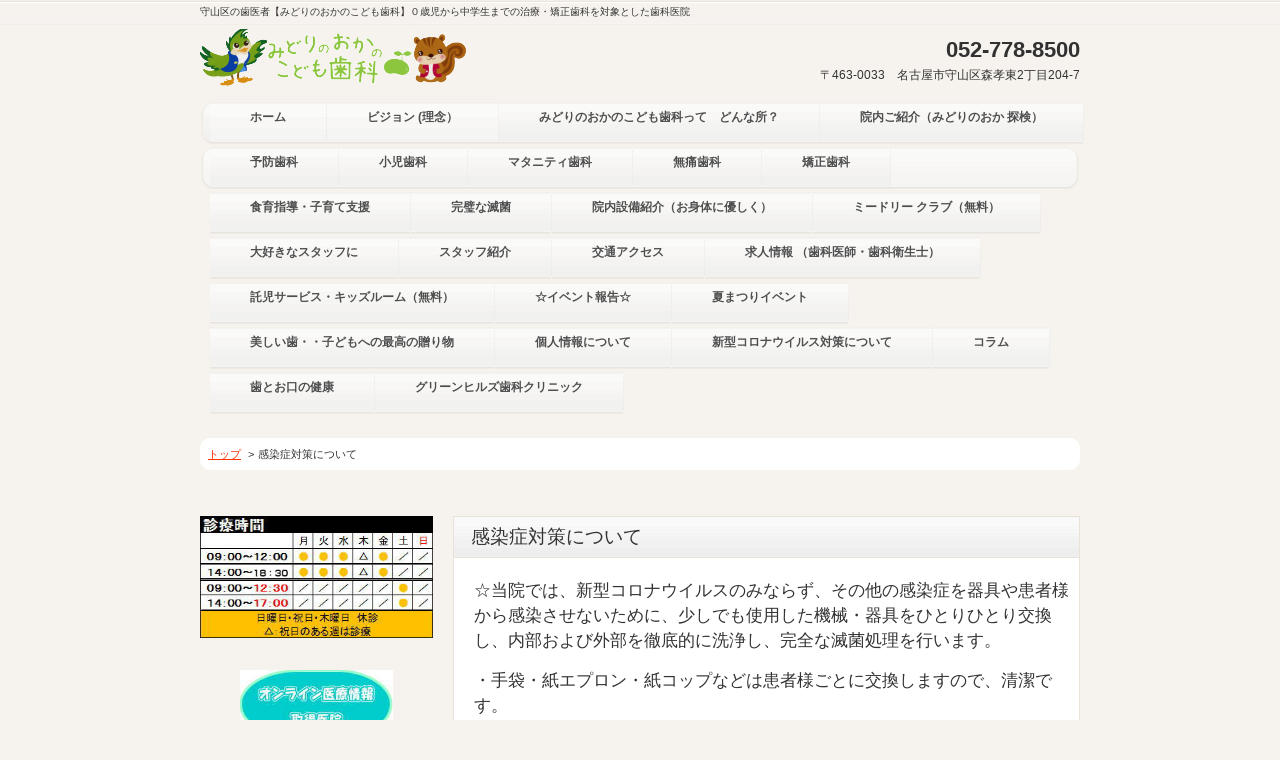

--- FILE ---
content_type: text/html; charset=UTF-8
request_url: https://www.midorinookadc.com/%E6%96%B0%E5%9E%8B%E3%82%B3%E3%83%AD%E3%83%8A%E3%82%A6%E3%82%A4%E3%83%AB%E3%82%B9%E5%AF%BE%E7%AD%96%E3%81%AB%E3%81%A4%E3%81%84%E3%81%A6/
body_size: 17327
content:
<!DOCTYPE html>
<html dir="ltr" lang="ja">
<head>
<meta charset="UTF-8">
<meta name="viewport" content="width=device-width, user-scalable=yes, maximum-scale=1.0, minimum-scale=1.0">
<title>新型コロナウイルス対策｜守山区｜みどりのおかのこども歯科【みどりのおかのこども歯科】守山区の楽しい小児歯科・託児</title>
<link rel="profile" href="http://gmpg.org/xfn/11">
<link rel="stylesheet" type="text/css" media="all" href="https://www.midorinookadc.com/wp-content/themes/responsive_046/style.css">
<link rel="pingback" href="https://www.midorinookadc.com/xmlrpc.php">
<!--[if lt IE 9]>
<script src="https://www.midorinookadc.com/wp-content/themes/responsive_046/js/html5.js"></script>
<script src="https://www.midorinookadc.com/wp-content/themes/responsive_046/js/css3-mediaqueries.js"></script>
<![endif]-->

		<!-- All in One SEO 4.9.2 - aioseo.com -->
	<meta name="description" content="守山区の歯医者・小児歯科【みどりのおかのこども歯科】では、新型コロナウイルスのみならず、その他の感染症を器具や患者様から感染させないために、少しでも使用した機械・器具をひとりひとり交換し、内部および外部を徹底的に洗浄し、完全な滅菌処理を行っています。" />
	<meta name="robots" content="max-image-preview:large" />
	<link rel="canonical" href="https://www.midorinookadc.com/%e6%96%b0%e5%9e%8b%e3%82%b3%e3%83%ad%e3%83%8a%e3%82%a6%e3%82%a4%e3%83%ab%e3%82%b9%e5%af%be%e7%ad%96%e3%81%ab%e3%81%a4%e3%81%84%e3%81%a6/" />
	<meta name="generator" content="All in One SEO (AIOSEO) 4.9.2" />
		<script type="application/ld+json" class="aioseo-schema">
			{"@context":"https:\/\/schema.org","@graph":[{"@type":"BreadcrumbList","@id":"https:\/\/www.midorinookadc.com\/%e6%96%b0%e5%9e%8b%e3%82%b3%e3%83%ad%e3%83%8a%e3%82%a6%e3%82%a4%e3%83%ab%e3%82%b9%e5%af%be%e7%ad%96%e3%81%ab%e3%81%a4%e3%81%84%e3%81%a6\/#breadcrumblist","itemListElement":[{"@type":"ListItem","@id":"https:\/\/www.midorinookadc.com#listItem","position":1,"name":"Home","item":"https:\/\/www.midorinookadc.com","nextItem":{"@type":"ListItem","@id":"https:\/\/www.midorinookadc.com\/%e6%96%b0%e5%9e%8b%e3%82%b3%e3%83%ad%e3%83%8a%e3%82%a6%e3%82%a4%e3%83%ab%e3%82%b9%e5%af%be%e7%ad%96%e3%81%ab%e3%81%a4%e3%81%84%e3%81%a6\/#listItem","name":"\u611f\u67d3\u75c7\u5bfe\u7b56\u306b\u3064\u3044\u3066"}},{"@type":"ListItem","@id":"https:\/\/www.midorinookadc.com\/%e6%96%b0%e5%9e%8b%e3%82%b3%e3%83%ad%e3%83%8a%e3%82%a6%e3%82%a4%e3%83%ab%e3%82%b9%e5%af%be%e7%ad%96%e3%81%ab%e3%81%a4%e3%81%84%e3%81%a6\/#listItem","position":2,"name":"\u611f\u67d3\u75c7\u5bfe\u7b56\u306b\u3064\u3044\u3066","previousItem":{"@type":"ListItem","@id":"https:\/\/www.midorinookadc.com#listItem","name":"Home"}}]},{"@type":"Organization","@id":"https:\/\/www.midorinookadc.com\/#organization","name":"\u3010\u307f\u3069\u308a\u306e\u304a\u304b\u306e\u3053\u3069\u3082\u6b6f\u79d1\u3011\u5b88\u5c71\u533a\u306e\u697d\u3057\u3044\u5c0f\u5150\u6b6f\u79d1\u30fb\u8a17\u5150","description":"\u5b88\u5c71\u533a\u306e\u6b6f\u533b\u8005\u3010\u307f\u3069\u308a\u306e\u304a\u304b\u306e\u3053\u3069\u3082\u6b6f\u79d1\u3011\uff10\u6b73\u5150\u304b\u3089\u4e2d\u5b66\u751f\u307e\u3067\u306e\u6cbb\u7642\u30fb\u77ef\u6b63\u6b6f\u79d1\u3092\u5bfe\u8c61\u3068\u3057\u305f\u6b6f\u79d1\u533b\u9662","url":"https:\/\/www.midorinookadc.com\/","telephone":"+81527788500"},{"@type":"WebPage","@id":"https:\/\/www.midorinookadc.com\/%e6%96%b0%e5%9e%8b%e3%82%b3%e3%83%ad%e3%83%8a%e3%82%a6%e3%82%a4%e3%83%ab%e3%82%b9%e5%af%be%e7%ad%96%e3%81%ab%e3%81%a4%e3%81%84%e3%81%a6\/#webpage","url":"https:\/\/www.midorinookadc.com\/%e6%96%b0%e5%9e%8b%e3%82%b3%e3%83%ad%e3%83%8a%e3%82%a6%e3%82%a4%e3%83%ab%e3%82%b9%e5%af%be%e7%ad%96%e3%81%ab%e3%81%a4%e3%81%84%e3%81%a6\/","name":"\u65b0\u578b\u30b3\u30ed\u30ca\u30a6\u30a4\u30eb\u30b9\u5bfe\u7b56\uff5c\u5b88\u5c71\u533a\uff5c\u307f\u3069\u308a\u306e\u304a\u304b\u306e\u3053\u3069\u3082\u6b6f\u79d1","description":"\u5b88\u5c71\u533a\u306e\u6b6f\u533b\u8005\u30fb\u5c0f\u5150\u6b6f\u79d1\u3010\u307f\u3069\u308a\u306e\u304a\u304b\u306e\u3053\u3069\u3082\u6b6f\u79d1\u3011\u3067\u306f\u3001\u65b0\u578b\u30b3\u30ed\u30ca\u30a6\u30a4\u30eb\u30b9\u306e\u307f\u306a\u3089\u305a\u3001\u305d\u306e\u4ed6\u306e\u611f\u67d3\u75c7\u3092\u5668\u5177\u3084\u60a3\u8005\u69d8\u304b\u3089\u611f\u67d3\u3055\u305b\u306a\u3044\u305f\u3081\u306b\u3001\u5c11\u3057\u3067\u3082\u4f7f\u7528\u3057\u305f\u6a5f\u68b0\u30fb\u5668\u5177\u3092\u3072\u3068\u308a\u3072\u3068\u308a\u4ea4\u63db\u3057\u3001\u5185\u90e8\u304a\u3088\u3073\u5916\u90e8\u3092\u5fb9\u5e95\u7684\u306b\u6d17\u6d44\u3057\u3001\u5b8c\u5168\u306a\u6ec5\u83cc\u51e6\u7406\u3092\u884c\u3063\u3066\u3044\u307e\u3059\u3002","inLanguage":"ja","isPartOf":{"@id":"https:\/\/www.midorinookadc.com\/#website"},"breadcrumb":{"@id":"https:\/\/www.midorinookadc.com\/%e6%96%b0%e5%9e%8b%e3%82%b3%e3%83%ad%e3%83%8a%e3%82%a6%e3%82%a4%e3%83%ab%e3%82%b9%e5%af%be%e7%ad%96%e3%81%ab%e3%81%a4%e3%81%84%e3%81%a6\/#breadcrumblist"},"datePublished":"2020-04-14T13:53:54+09:00","dateModified":"2025-10-22T18:17:16+09:00"},{"@type":"WebSite","@id":"https:\/\/www.midorinookadc.com\/#website","url":"https:\/\/www.midorinookadc.com\/","name":"\u3010\u307f\u3069\u308a\u306e\u304a\u304b\u306e\u3053\u3069\u3082\u6b6f\u79d1\u3011\u5b88\u5c71\u533a\u306e\u697d\u3057\u3044\u5c0f\u5150\u6b6f\u79d1\u30fb\u8a17\u5150","description":"\u5b88\u5c71\u533a\u306e\u6b6f\u533b\u8005\u3010\u307f\u3069\u308a\u306e\u304a\u304b\u306e\u3053\u3069\u3082\u6b6f\u79d1\u3011\uff10\u6b73\u5150\u304b\u3089\u4e2d\u5b66\u751f\u307e\u3067\u306e\u6cbb\u7642\u30fb\u77ef\u6b63\u6b6f\u79d1\u3092\u5bfe\u8c61\u3068\u3057\u305f\u6b6f\u79d1\u533b\u9662","inLanguage":"ja","publisher":{"@id":"https:\/\/www.midorinookadc.com\/#organization"}}]}
		</script>
		<!-- All in One SEO -->

<link rel='dns-prefetch' href='//secure.gravatar.com' />
<link rel='dns-prefetch' href='//stats.wp.com' />
<link rel='dns-prefetch' href='//v0.wordpress.com' />
<link rel="alternate" title="oEmbed (JSON)" type="application/json+oembed" href="https://www.midorinookadc.com/wp-json/oembed/1.0/embed?url=https%3A%2F%2Fwww.midorinookadc.com%2F%25e6%2596%25b0%25e5%259e%258b%25e3%2582%25b3%25e3%2583%25ad%25e3%2583%258a%25e3%2582%25a6%25e3%2582%25a4%25e3%2583%25ab%25e3%2582%25b9%25e5%25af%25be%25e7%25ad%2596%25e3%2581%25ab%25e3%2581%25a4%25e3%2581%2584%25e3%2581%25a6%2F" />
<link rel="alternate" title="oEmbed (XML)" type="text/xml+oembed" href="https://www.midorinookadc.com/wp-json/oembed/1.0/embed?url=https%3A%2F%2Fwww.midorinookadc.com%2F%25e6%2596%25b0%25e5%259e%258b%25e3%2582%25b3%25e3%2583%25ad%25e3%2583%258a%25e3%2582%25a6%25e3%2582%25a4%25e3%2583%25ab%25e3%2582%25b9%25e5%25af%25be%25e7%25ad%2596%25e3%2581%25ab%25e3%2581%25a4%25e3%2581%2584%25e3%2581%25a6%2F&#038;format=xml" />
<style id='wp-img-auto-sizes-contain-inline-css' type='text/css'>
img:is([sizes=auto i],[sizes^="auto," i]){contain-intrinsic-size:3000px 1500px}
/*# sourceURL=wp-img-auto-sizes-contain-inline-css */
</style>
<style id='wp-emoji-styles-inline-css' type='text/css'>

	img.wp-smiley, img.emoji {
		display: inline !important;
		border: none !important;
		box-shadow: none !important;
		height: 1em !important;
		width: 1em !important;
		margin: 0 0.07em !important;
		vertical-align: -0.1em !important;
		background: none !important;
		padding: 0 !important;
	}
/*# sourceURL=wp-emoji-styles-inline-css */
</style>
<style id='wp-block-library-inline-css' type='text/css'>
:root{--wp-block-synced-color:#7a00df;--wp-block-synced-color--rgb:122,0,223;--wp-bound-block-color:var(--wp-block-synced-color);--wp-editor-canvas-background:#ddd;--wp-admin-theme-color:#007cba;--wp-admin-theme-color--rgb:0,124,186;--wp-admin-theme-color-darker-10:#006ba1;--wp-admin-theme-color-darker-10--rgb:0,107,160.5;--wp-admin-theme-color-darker-20:#005a87;--wp-admin-theme-color-darker-20--rgb:0,90,135;--wp-admin-border-width-focus:2px}@media (min-resolution:192dpi){:root{--wp-admin-border-width-focus:1.5px}}.wp-element-button{cursor:pointer}:root .has-very-light-gray-background-color{background-color:#eee}:root .has-very-dark-gray-background-color{background-color:#313131}:root .has-very-light-gray-color{color:#eee}:root .has-very-dark-gray-color{color:#313131}:root .has-vivid-green-cyan-to-vivid-cyan-blue-gradient-background{background:linear-gradient(135deg,#00d084,#0693e3)}:root .has-purple-crush-gradient-background{background:linear-gradient(135deg,#34e2e4,#4721fb 50%,#ab1dfe)}:root .has-hazy-dawn-gradient-background{background:linear-gradient(135deg,#faaca8,#dad0ec)}:root .has-subdued-olive-gradient-background{background:linear-gradient(135deg,#fafae1,#67a671)}:root .has-atomic-cream-gradient-background{background:linear-gradient(135deg,#fdd79a,#004a59)}:root .has-nightshade-gradient-background{background:linear-gradient(135deg,#330968,#31cdcf)}:root .has-midnight-gradient-background{background:linear-gradient(135deg,#020381,#2874fc)}:root{--wp--preset--font-size--normal:16px;--wp--preset--font-size--huge:42px}.has-regular-font-size{font-size:1em}.has-larger-font-size{font-size:2.625em}.has-normal-font-size{font-size:var(--wp--preset--font-size--normal)}.has-huge-font-size{font-size:var(--wp--preset--font-size--huge)}.has-text-align-center{text-align:center}.has-text-align-left{text-align:left}.has-text-align-right{text-align:right}.has-fit-text{white-space:nowrap!important}#end-resizable-editor-section{display:none}.aligncenter{clear:both}.items-justified-left{justify-content:flex-start}.items-justified-center{justify-content:center}.items-justified-right{justify-content:flex-end}.items-justified-space-between{justify-content:space-between}.screen-reader-text{border:0;clip-path:inset(50%);height:1px;margin:-1px;overflow:hidden;padding:0;position:absolute;width:1px;word-wrap:normal!important}.screen-reader-text:focus{background-color:#ddd;clip-path:none;color:#444;display:block;font-size:1em;height:auto;left:5px;line-height:normal;padding:15px 23px 14px;text-decoration:none;top:5px;width:auto;z-index:100000}html :where(.has-border-color){border-style:solid}html :where([style*=border-top-color]){border-top-style:solid}html :where([style*=border-right-color]){border-right-style:solid}html :where([style*=border-bottom-color]){border-bottom-style:solid}html :where([style*=border-left-color]){border-left-style:solid}html :where([style*=border-width]){border-style:solid}html :where([style*=border-top-width]){border-top-style:solid}html :where([style*=border-right-width]){border-right-style:solid}html :where([style*=border-bottom-width]){border-bottom-style:solid}html :where([style*=border-left-width]){border-left-style:solid}html :where(img[class*=wp-image-]){height:auto;max-width:100%}:where(figure){margin:0 0 1em}html :where(.is-position-sticky){--wp-admin--admin-bar--position-offset:var(--wp-admin--admin-bar--height,0px)}@media screen and (max-width:600px){html :where(.is-position-sticky){--wp-admin--admin-bar--position-offset:0px}}

/*# sourceURL=wp-block-library-inline-css */
</style><style id='wp-block-heading-inline-css' type='text/css'>
h1:where(.wp-block-heading).has-background,h2:where(.wp-block-heading).has-background,h3:where(.wp-block-heading).has-background,h4:where(.wp-block-heading).has-background,h5:where(.wp-block-heading).has-background,h6:where(.wp-block-heading).has-background{padding:1.25em 2.375em}h1.has-text-align-left[style*=writing-mode]:where([style*=vertical-lr]),h1.has-text-align-right[style*=writing-mode]:where([style*=vertical-rl]),h2.has-text-align-left[style*=writing-mode]:where([style*=vertical-lr]),h2.has-text-align-right[style*=writing-mode]:where([style*=vertical-rl]),h3.has-text-align-left[style*=writing-mode]:where([style*=vertical-lr]),h3.has-text-align-right[style*=writing-mode]:where([style*=vertical-rl]),h4.has-text-align-left[style*=writing-mode]:where([style*=vertical-lr]),h4.has-text-align-right[style*=writing-mode]:where([style*=vertical-rl]),h5.has-text-align-left[style*=writing-mode]:where([style*=vertical-lr]),h5.has-text-align-right[style*=writing-mode]:where([style*=vertical-rl]),h6.has-text-align-left[style*=writing-mode]:where([style*=vertical-lr]),h6.has-text-align-right[style*=writing-mode]:where([style*=vertical-rl]){rotate:180deg}
/*# sourceURL=https://www.midorinookadc.com/wp-includes/blocks/heading/style.min.css */
</style>
<style id='wp-block-image-inline-css' type='text/css'>
.wp-block-image>a,.wp-block-image>figure>a{display:inline-block}.wp-block-image img{box-sizing:border-box;height:auto;max-width:100%;vertical-align:bottom}@media not (prefers-reduced-motion){.wp-block-image img.hide{visibility:hidden}.wp-block-image img.show{animation:show-content-image .4s}}.wp-block-image[style*=border-radius] img,.wp-block-image[style*=border-radius]>a{border-radius:inherit}.wp-block-image.has-custom-border img{box-sizing:border-box}.wp-block-image.aligncenter{text-align:center}.wp-block-image.alignfull>a,.wp-block-image.alignwide>a{width:100%}.wp-block-image.alignfull img,.wp-block-image.alignwide img{height:auto;width:100%}.wp-block-image .aligncenter,.wp-block-image .alignleft,.wp-block-image .alignright,.wp-block-image.aligncenter,.wp-block-image.alignleft,.wp-block-image.alignright{display:table}.wp-block-image .aligncenter>figcaption,.wp-block-image .alignleft>figcaption,.wp-block-image .alignright>figcaption,.wp-block-image.aligncenter>figcaption,.wp-block-image.alignleft>figcaption,.wp-block-image.alignright>figcaption{caption-side:bottom;display:table-caption}.wp-block-image .alignleft{float:left;margin:.5em 1em .5em 0}.wp-block-image .alignright{float:right;margin:.5em 0 .5em 1em}.wp-block-image .aligncenter{margin-left:auto;margin-right:auto}.wp-block-image :where(figcaption){margin-bottom:1em;margin-top:.5em}.wp-block-image.is-style-circle-mask img{border-radius:9999px}@supports ((-webkit-mask-image:none) or (mask-image:none)) or (-webkit-mask-image:none){.wp-block-image.is-style-circle-mask img{border-radius:0;-webkit-mask-image:url('data:image/svg+xml;utf8,<svg viewBox="0 0 100 100" xmlns="http://www.w3.org/2000/svg"><circle cx="50" cy="50" r="50"/></svg>');mask-image:url('data:image/svg+xml;utf8,<svg viewBox="0 0 100 100" xmlns="http://www.w3.org/2000/svg"><circle cx="50" cy="50" r="50"/></svg>');mask-mode:alpha;-webkit-mask-position:center;mask-position:center;-webkit-mask-repeat:no-repeat;mask-repeat:no-repeat;-webkit-mask-size:contain;mask-size:contain}}:root :where(.wp-block-image.is-style-rounded img,.wp-block-image .is-style-rounded img){border-radius:9999px}.wp-block-image figure{margin:0}.wp-lightbox-container{display:flex;flex-direction:column;position:relative}.wp-lightbox-container img{cursor:zoom-in}.wp-lightbox-container img:hover+button{opacity:1}.wp-lightbox-container button{align-items:center;backdrop-filter:blur(16px) saturate(180%);background-color:#5a5a5a40;border:none;border-radius:4px;cursor:zoom-in;display:flex;height:20px;justify-content:center;opacity:0;padding:0;position:absolute;right:16px;text-align:center;top:16px;width:20px;z-index:100}@media not (prefers-reduced-motion){.wp-lightbox-container button{transition:opacity .2s ease}}.wp-lightbox-container button:focus-visible{outline:3px auto #5a5a5a40;outline:3px auto -webkit-focus-ring-color;outline-offset:3px}.wp-lightbox-container button:hover{cursor:pointer;opacity:1}.wp-lightbox-container button:focus{opacity:1}.wp-lightbox-container button:focus,.wp-lightbox-container button:hover,.wp-lightbox-container button:not(:hover):not(:active):not(.has-background){background-color:#5a5a5a40;border:none}.wp-lightbox-overlay{box-sizing:border-box;cursor:zoom-out;height:100vh;left:0;overflow:hidden;position:fixed;top:0;visibility:hidden;width:100%;z-index:100000}.wp-lightbox-overlay .close-button{align-items:center;cursor:pointer;display:flex;justify-content:center;min-height:40px;min-width:40px;padding:0;position:absolute;right:calc(env(safe-area-inset-right) + 16px);top:calc(env(safe-area-inset-top) + 16px);z-index:5000000}.wp-lightbox-overlay .close-button:focus,.wp-lightbox-overlay .close-button:hover,.wp-lightbox-overlay .close-button:not(:hover):not(:active):not(.has-background){background:none;border:none}.wp-lightbox-overlay .lightbox-image-container{height:var(--wp--lightbox-container-height);left:50%;overflow:hidden;position:absolute;top:50%;transform:translate(-50%,-50%);transform-origin:top left;width:var(--wp--lightbox-container-width);z-index:9999999999}.wp-lightbox-overlay .wp-block-image{align-items:center;box-sizing:border-box;display:flex;height:100%;justify-content:center;margin:0;position:relative;transform-origin:0 0;width:100%;z-index:3000000}.wp-lightbox-overlay .wp-block-image img{height:var(--wp--lightbox-image-height);min-height:var(--wp--lightbox-image-height);min-width:var(--wp--lightbox-image-width);width:var(--wp--lightbox-image-width)}.wp-lightbox-overlay .wp-block-image figcaption{display:none}.wp-lightbox-overlay button{background:none;border:none}.wp-lightbox-overlay .scrim{background-color:#fff;height:100%;opacity:.9;position:absolute;width:100%;z-index:2000000}.wp-lightbox-overlay.active{visibility:visible}@media not (prefers-reduced-motion){.wp-lightbox-overlay.active{animation:turn-on-visibility .25s both}.wp-lightbox-overlay.active img{animation:turn-on-visibility .35s both}.wp-lightbox-overlay.show-closing-animation:not(.active){animation:turn-off-visibility .35s both}.wp-lightbox-overlay.show-closing-animation:not(.active) img{animation:turn-off-visibility .25s both}.wp-lightbox-overlay.zoom.active{animation:none;opacity:1;visibility:visible}.wp-lightbox-overlay.zoom.active .lightbox-image-container{animation:lightbox-zoom-in .4s}.wp-lightbox-overlay.zoom.active .lightbox-image-container img{animation:none}.wp-lightbox-overlay.zoom.active .scrim{animation:turn-on-visibility .4s forwards}.wp-lightbox-overlay.zoom.show-closing-animation:not(.active){animation:none}.wp-lightbox-overlay.zoom.show-closing-animation:not(.active) .lightbox-image-container{animation:lightbox-zoom-out .4s}.wp-lightbox-overlay.zoom.show-closing-animation:not(.active) .lightbox-image-container img{animation:none}.wp-lightbox-overlay.zoom.show-closing-animation:not(.active) .scrim{animation:turn-off-visibility .4s forwards}}@keyframes show-content-image{0%{visibility:hidden}99%{visibility:hidden}to{visibility:visible}}@keyframes turn-on-visibility{0%{opacity:0}to{opacity:1}}@keyframes turn-off-visibility{0%{opacity:1;visibility:visible}99%{opacity:0;visibility:visible}to{opacity:0;visibility:hidden}}@keyframes lightbox-zoom-in{0%{transform:translate(calc((-100vw + var(--wp--lightbox-scrollbar-width))/2 + var(--wp--lightbox-initial-left-position)),calc(-50vh + var(--wp--lightbox-initial-top-position))) scale(var(--wp--lightbox-scale))}to{transform:translate(-50%,-50%) scale(1)}}@keyframes lightbox-zoom-out{0%{transform:translate(-50%,-50%) scale(1);visibility:visible}99%{visibility:visible}to{transform:translate(calc((-100vw + var(--wp--lightbox-scrollbar-width))/2 + var(--wp--lightbox-initial-left-position)),calc(-50vh + var(--wp--lightbox-initial-top-position))) scale(var(--wp--lightbox-scale));visibility:hidden}}
/*# sourceURL=https://www.midorinookadc.com/wp-includes/blocks/image/style.min.css */
</style>
<style id='wp-block-video-inline-css' type='text/css'>
.wp-block-video{box-sizing:border-box}.wp-block-video video{height:auto;vertical-align:middle;width:100%}@supports (position:sticky){.wp-block-video [poster]{object-fit:cover}}.wp-block-video.aligncenter{text-align:center}.wp-block-video :where(figcaption){margin-bottom:1em;margin-top:.5em}
/*# sourceURL=https://www.midorinookadc.com/wp-includes/blocks/video/style.min.css */
</style>
<style id='wp-block-columns-inline-css' type='text/css'>
.wp-block-columns{box-sizing:border-box;display:flex;flex-wrap:wrap!important}@media (min-width:782px){.wp-block-columns{flex-wrap:nowrap!important}}.wp-block-columns{align-items:normal!important}.wp-block-columns.are-vertically-aligned-top{align-items:flex-start}.wp-block-columns.are-vertically-aligned-center{align-items:center}.wp-block-columns.are-vertically-aligned-bottom{align-items:flex-end}@media (max-width:781px){.wp-block-columns:not(.is-not-stacked-on-mobile)>.wp-block-column{flex-basis:100%!important}}@media (min-width:782px){.wp-block-columns:not(.is-not-stacked-on-mobile)>.wp-block-column{flex-basis:0;flex-grow:1}.wp-block-columns:not(.is-not-stacked-on-mobile)>.wp-block-column[style*=flex-basis]{flex-grow:0}}.wp-block-columns.is-not-stacked-on-mobile{flex-wrap:nowrap!important}.wp-block-columns.is-not-stacked-on-mobile>.wp-block-column{flex-basis:0;flex-grow:1}.wp-block-columns.is-not-stacked-on-mobile>.wp-block-column[style*=flex-basis]{flex-grow:0}:where(.wp-block-columns){margin-bottom:1.75em}:where(.wp-block-columns.has-background){padding:1.25em 2.375em}.wp-block-column{flex-grow:1;min-width:0;overflow-wrap:break-word;word-break:break-word}.wp-block-column.is-vertically-aligned-top{align-self:flex-start}.wp-block-column.is-vertically-aligned-center{align-self:center}.wp-block-column.is-vertically-aligned-bottom{align-self:flex-end}.wp-block-column.is-vertically-aligned-stretch{align-self:stretch}.wp-block-column.is-vertically-aligned-bottom,.wp-block-column.is-vertically-aligned-center,.wp-block-column.is-vertically-aligned-top{width:100%}
/*# sourceURL=https://www.midorinookadc.com/wp-includes/blocks/columns/style.min.css */
</style>
<style id='global-styles-inline-css' type='text/css'>
:root{--wp--preset--aspect-ratio--square: 1;--wp--preset--aspect-ratio--4-3: 4/3;--wp--preset--aspect-ratio--3-4: 3/4;--wp--preset--aspect-ratio--3-2: 3/2;--wp--preset--aspect-ratio--2-3: 2/3;--wp--preset--aspect-ratio--16-9: 16/9;--wp--preset--aspect-ratio--9-16: 9/16;--wp--preset--color--black: #000000;--wp--preset--color--cyan-bluish-gray: #abb8c3;--wp--preset--color--white: #ffffff;--wp--preset--color--pale-pink: #f78da7;--wp--preset--color--vivid-red: #cf2e2e;--wp--preset--color--luminous-vivid-orange: #ff6900;--wp--preset--color--luminous-vivid-amber: #fcb900;--wp--preset--color--light-green-cyan: #7bdcb5;--wp--preset--color--vivid-green-cyan: #00d084;--wp--preset--color--pale-cyan-blue: #8ed1fc;--wp--preset--color--vivid-cyan-blue: #0693e3;--wp--preset--color--vivid-purple: #9b51e0;--wp--preset--gradient--vivid-cyan-blue-to-vivid-purple: linear-gradient(135deg,rgb(6,147,227) 0%,rgb(155,81,224) 100%);--wp--preset--gradient--light-green-cyan-to-vivid-green-cyan: linear-gradient(135deg,rgb(122,220,180) 0%,rgb(0,208,130) 100%);--wp--preset--gradient--luminous-vivid-amber-to-luminous-vivid-orange: linear-gradient(135deg,rgb(252,185,0) 0%,rgb(255,105,0) 100%);--wp--preset--gradient--luminous-vivid-orange-to-vivid-red: linear-gradient(135deg,rgb(255,105,0) 0%,rgb(207,46,46) 100%);--wp--preset--gradient--very-light-gray-to-cyan-bluish-gray: linear-gradient(135deg,rgb(238,238,238) 0%,rgb(169,184,195) 100%);--wp--preset--gradient--cool-to-warm-spectrum: linear-gradient(135deg,rgb(74,234,220) 0%,rgb(151,120,209) 20%,rgb(207,42,186) 40%,rgb(238,44,130) 60%,rgb(251,105,98) 80%,rgb(254,248,76) 100%);--wp--preset--gradient--blush-light-purple: linear-gradient(135deg,rgb(255,206,236) 0%,rgb(152,150,240) 100%);--wp--preset--gradient--blush-bordeaux: linear-gradient(135deg,rgb(254,205,165) 0%,rgb(254,45,45) 50%,rgb(107,0,62) 100%);--wp--preset--gradient--luminous-dusk: linear-gradient(135deg,rgb(255,203,112) 0%,rgb(199,81,192) 50%,rgb(65,88,208) 100%);--wp--preset--gradient--pale-ocean: linear-gradient(135deg,rgb(255,245,203) 0%,rgb(182,227,212) 50%,rgb(51,167,181) 100%);--wp--preset--gradient--electric-grass: linear-gradient(135deg,rgb(202,248,128) 0%,rgb(113,206,126) 100%);--wp--preset--gradient--midnight: linear-gradient(135deg,rgb(2,3,129) 0%,rgb(40,116,252) 100%);--wp--preset--font-size--small: 13px;--wp--preset--font-size--medium: 20px;--wp--preset--font-size--large: 36px;--wp--preset--font-size--x-large: 42px;--wp--preset--spacing--20: 0.44rem;--wp--preset--spacing--30: 0.67rem;--wp--preset--spacing--40: 1rem;--wp--preset--spacing--50: 1.5rem;--wp--preset--spacing--60: 2.25rem;--wp--preset--spacing--70: 3.38rem;--wp--preset--spacing--80: 5.06rem;--wp--preset--shadow--natural: 6px 6px 9px rgba(0, 0, 0, 0.2);--wp--preset--shadow--deep: 12px 12px 50px rgba(0, 0, 0, 0.4);--wp--preset--shadow--sharp: 6px 6px 0px rgba(0, 0, 0, 0.2);--wp--preset--shadow--outlined: 6px 6px 0px -3px rgb(255, 255, 255), 6px 6px rgb(0, 0, 0);--wp--preset--shadow--crisp: 6px 6px 0px rgb(0, 0, 0);}:where(.is-layout-flex){gap: 0.5em;}:where(.is-layout-grid){gap: 0.5em;}body .is-layout-flex{display: flex;}.is-layout-flex{flex-wrap: wrap;align-items: center;}.is-layout-flex > :is(*, div){margin: 0;}body .is-layout-grid{display: grid;}.is-layout-grid > :is(*, div){margin: 0;}:where(.wp-block-columns.is-layout-flex){gap: 2em;}:where(.wp-block-columns.is-layout-grid){gap: 2em;}:where(.wp-block-post-template.is-layout-flex){gap: 1.25em;}:where(.wp-block-post-template.is-layout-grid){gap: 1.25em;}.has-black-color{color: var(--wp--preset--color--black) !important;}.has-cyan-bluish-gray-color{color: var(--wp--preset--color--cyan-bluish-gray) !important;}.has-white-color{color: var(--wp--preset--color--white) !important;}.has-pale-pink-color{color: var(--wp--preset--color--pale-pink) !important;}.has-vivid-red-color{color: var(--wp--preset--color--vivid-red) !important;}.has-luminous-vivid-orange-color{color: var(--wp--preset--color--luminous-vivid-orange) !important;}.has-luminous-vivid-amber-color{color: var(--wp--preset--color--luminous-vivid-amber) !important;}.has-light-green-cyan-color{color: var(--wp--preset--color--light-green-cyan) !important;}.has-vivid-green-cyan-color{color: var(--wp--preset--color--vivid-green-cyan) !important;}.has-pale-cyan-blue-color{color: var(--wp--preset--color--pale-cyan-blue) !important;}.has-vivid-cyan-blue-color{color: var(--wp--preset--color--vivid-cyan-blue) !important;}.has-vivid-purple-color{color: var(--wp--preset--color--vivid-purple) !important;}.has-black-background-color{background-color: var(--wp--preset--color--black) !important;}.has-cyan-bluish-gray-background-color{background-color: var(--wp--preset--color--cyan-bluish-gray) !important;}.has-white-background-color{background-color: var(--wp--preset--color--white) !important;}.has-pale-pink-background-color{background-color: var(--wp--preset--color--pale-pink) !important;}.has-vivid-red-background-color{background-color: var(--wp--preset--color--vivid-red) !important;}.has-luminous-vivid-orange-background-color{background-color: var(--wp--preset--color--luminous-vivid-orange) !important;}.has-luminous-vivid-amber-background-color{background-color: var(--wp--preset--color--luminous-vivid-amber) !important;}.has-light-green-cyan-background-color{background-color: var(--wp--preset--color--light-green-cyan) !important;}.has-vivid-green-cyan-background-color{background-color: var(--wp--preset--color--vivid-green-cyan) !important;}.has-pale-cyan-blue-background-color{background-color: var(--wp--preset--color--pale-cyan-blue) !important;}.has-vivid-cyan-blue-background-color{background-color: var(--wp--preset--color--vivid-cyan-blue) !important;}.has-vivid-purple-background-color{background-color: var(--wp--preset--color--vivid-purple) !important;}.has-black-border-color{border-color: var(--wp--preset--color--black) !important;}.has-cyan-bluish-gray-border-color{border-color: var(--wp--preset--color--cyan-bluish-gray) !important;}.has-white-border-color{border-color: var(--wp--preset--color--white) !important;}.has-pale-pink-border-color{border-color: var(--wp--preset--color--pale-pink) !important;}.has-vivid-red-border-color{border-color: var(--wp--preset--color--vivid-red) !important;}.has-luminous-vivid-orange-border-color{border-color: var(--wp--preset--color--luminous-vivid-orange) !important;}.has-luminous-vivid-amber-border-color{border-color: var(--wp--preset--color--luminous-vivid-amber) !important;}.has-light-green-cyan-border-color{border-color: var(--wp--preset--color--light-green-cyan) !important;}.has-vivid-green-cyan-border-color{border-color: var(--wp--preset--color--vivid-green-cyan) !important;}.has-pale-cyan-blue-border-color{border-color: var(--wp--preset--color--pale-cyan-blue) !important;}.has-vivid-cyan-blue-border-color{border-color: var(--wp--preset--color--vivid-cyan-blue) !important;}.has-vivid-purple-border-color{border-color: var(--wp--preset--color--vivid-purple) !important;}.has-vivid-cyan-blue-to-vivid-purple-gradient-background{background: var(--wp--preset--gradient--vivid-cyan-blue-to-vivid-purple) !important;}.has-light-green-cyan-to-vivid-green-cyan-gradient-background{background: var(--wp--preset--gradient--light-green-cyan-to-vivid-green-cyan) !important;}.has-luminous-vivid-amber-to-luminous-vivid-orange-gradient-background{background: var(--wp--preset--gradient--luminous-vivid-amber-to-luminous-vivid-orange) !important;}.has-luminous-vivid-orange-to-vivid-red-gradient-background{background: var(--wp--preset--gradient--luminous-vivid-orange-to-vivid-red) !important;}.has-very-light-gray-to-cyan-bluish-gray-gradient-background{background: var(--wp--preset--gradient--very-light-gray-to-cyan-bluish-gray) !important;}.has-cool-to-warm-spectrum-gradient-background{background: var(--wp--preset--gradient--cool-to-warm-spectrum) !important;}.has-blush-light-purple-gradient-background{background: var(--wp--preset--gradient--blush-light-purple) !important;}.has-blush-bordeaux-gradient-background{background: var(--wp--preset--gradient--blush-bordeaux) !important;}.has-luminous-dusk-gradient-background{background: var(--wp--preset--gradient--luminous-dusk) !important;}.has-pale-ocean-gradient-background{background: var(--wp--preset--gradient--pale-ocean) !important;}.has-electric-grass-gradient-background{background: var(--wp--preset--gradient--electric-grass) !important;}.has-midnight-gradient-background{background: var(--wp--preset--gradient--midnight) !important;}.has-small-font-size{font-size: var(--wp--preset--font-size--small) !important;}.has-medium-font-size{font-size: var(--wp--preset--font-size--medium) !important;}.has-large-font-size{font-size: var(--wp--preset--font-size--large) !important;}.has-x-large-font-size{font-size: var(--wp--preset--font-size--x-large) !important;}
:where(.wp-block-columns.is-layout-flex){gap: 2em;}:where(.wp-block-columns.is-layout-grid){gap: 2em;}
/*# sourceURL=global-styles-inline-css */
</style>
<style id='core-block-supports-inline-css' type='text/css'>
.wp-container-core-columns-is-layout-9d6595d7{flex-wrap:nowrap;}
/*# sourceURL=core-block-supports-inline-css */
</style>

<style id='classic-theme-styles-inline-css' type='text/css'>
/*! This file is auto-generated */
.wp-block-button__link{color:#fff;background-color:#32373c;border-radius:9999px;box-shadow:none;text-decoration:none;padding:calc(.667em + 2px) calc(1.333em + 2px);font-size:1.125em}.wp-block-file__button{background:#32373c;color:#fff;text-decoration:none}
/*# sourceURL=/wp-includes/css/classic-themes.min.css */
</style>
<link rel="https://api.w.org/" href="https://www.midorinookadc.com/wp-json/" /><link rel="alternate" title="JSON" type="application/json" href="https://www.midorinookadc.com/wp-json/wp/v2/pages/2616" /><link rel="EditURI" type="application/rsd+xml" title="RSD" href="https://www.midorinookadc.com/xmlrpc.php?rsd" />
<link rel='shortlink' href='https://wp.me/P4Qc5i-Gc' />

<script src="https://www.midorinookadc.com/wp-content/plugins/wp-chgfontsize/wp-chgfontsize.js" type="text/javascript"></script>
	<style>img#wpstats{display:none}</style>
		<link rel="icon" href="https://www.midorinookadc.com/wp-content/uploads/2016/12/cropped-15232189_1024992104297219_7633912415371220829_n-32x32.jpg" sizes="32x32" />
<link rel="icon" href="https://www.midorinookadc.com/wp-content/uploads/2016/12/cropped-15232189_1024992104297219_7633912415371220829_n-192x192.jpg" sizes="192x192" />
<link rel="apple-touch-icon" href="https://www.midorinookadc.com/wp-content/uploads/2016/12/cropped-15232189_1024992104297219_7633912415371220829_n-180x180.jpg" />
<meta name="msapplication-TileImage" content="https://www.midorinookadc.com/wp-content/uploads/2016/12/cropped-15232189_1024992104297219_7633912415371220829_n-270x270.jpg" />
		<style type="text/css" id="wp-custom-css">
			.ul{
	background: linear-gradient(transparent 60%, #B1D97E 0%);
	}
img.parking {
    width: 48%;
    float: left;
    margin-right: 1%;
    margin-bottom: 20px;
}
.post p {
    clear: both;
}
@media screen and (max-width: 480px) {
img.parking {
    width: 100%;
    float: none;
    margin-right: 0;
    margin-bottom: 10px;
}
}
img[src*="credit_bnr.jpg"] {
    display: none !important;
}		</style>
		<script src="https://www.midorinookadc.com/wp-content/themes/responsive_046/js/jquery1.4.4.min.js"></script>
<script src="https://www.midorinookadc.com/wp-content/themes/responsive_046/js/script.js"></script>
<!-- Global site tag (gtag.js) - Google Analytics -->
<script async src="https://www.googletagmanager.com/gtag/js?id=UA-153836760-11"></script>
<script>
  window.dataLayer = window.dataLayer || [];
  function gtag(){dataLayer.push(arguments);}
  gtag('js', new Date());

  gtag('config', 'UA-153836760-11');
</script>
</head>
<body>
<header id="header" role="banner">
	<div class="inner">		
    <h1>守山区の歯医者【みどりのおかのこども歯科】０歳児から中学生までの治療・矯正歯科を対象とした歯科医院</h1>
  	<h2><a href="https://www.midorinookadc.com/" title="【みどりのおかのこども歯科】守山区の楽しい小児歯科・託児" rel="home"><img src="https://www.midorinookadc.com/wp-content/uploads/2014/03/home2.png" alt="【みどりのおかのこども歯科】守山区の楽しい小児歯科・託児"></a></h2>
    <div class="contact"><p class="tel"><a onclick="gtag('event','tel-tap',{'event_category': 'click','event_label': 'label'});" href="tel:0527788500">052-778-8500</a></p>
<p>〒463-0033　名古屋市守山区森孝東2丁目204-7</p>
</div>
	</div>
</header>

<nav id="mainNav">
	<div class="inner">
		<a class="menu" id="menu"><span>MENU</span></a>
		<div class="panel">   
    			
<ul><li id="menu-item-298" class="menu-item menu-item-type-custom menu-item-object-custom current-menu-item current_page_item menu-item-home"><a href="https://www.midorinookadc.com/"><strong>ホーム</strong></a></li>
<li id="menu-item-319" class="menu-item menu-item-type-post_type menu-item-object-page menu-item-home current-menu-item page_item page-item-149 current_page_item"><a href="https://www.midorinookadc.com/"><strong>ビジョン (理念）</strong></a></li>
<li id="menu-item-324" class="menu-item menu-item-type-post_type menu-item-object-page"><a href="https://www.midorinookadc.com/?page_id=143"><strong>みどりのおかのこども歯科って　どんな所？</strong></a></li>
<li id="menu-item-308" class="menu-item menu-item-type-post_type menu-item-object-page menu-item-has-children"><a href="https://www.midorinookadc.com/?page_id=68"><strong>院内ご紹介（みどりのおか 探検）</strong></a>
<ul class="sub-menu">
<li id="menu-item-318" class="menu-item menu-item-type-post_type menu-item-object-page"><a href="https://www.midorinookadc.com/?page_id=99">みどりのおかの 仲間たち</a></li>
</ul>
</li>
<!--<li id="menu-item-311" class="menu-item menu-item-type-post_type menu-item-object-page menu-item-has-children"><a href="https://www.midorinookadc.com/?page_id=78"><strong>勇気のおか スタイル</strong></a>
<ul class="sub-menu">
<li id="menu-item-317" class="menu-item menu-item-type-post_type menu-item-object-page"><a href="https://www.midorinookadc.com/?page_id=105">【安心のシステム】</a></li>
<li id="menu-item-316" class="menu-item menu-item-type-post_type menu-item-object-page"><a href="https://www.midorinookadc.com/?page_id=111">【予防歯科】　</a></li>
<li id="menu-item-315" class="menu-item menu-item-type-post_type menu-item-object-page"><a href="https://www.midorinookadc.com/?page_id=114">【無痛歯科】</a></li>
<li id="menu-item-313" class="menu-item menu-item-type-post_type menu-item-object-page"><a href="https://www.midorinookadc.com/?page_id=119">【マタニティ歯科】</a></li>
<li id="menu-item-2741" class="menu-item menu-item-type-post_type menu-item-object-page"><a href="https://www.midorinookadc.com/?page_id=2737">【矯正歯科】</a></li>
</ul>
</li>
-->
	<li id="menu-item-316" class="menu-item menu-item-type-post_type menu-item-object-page"><a href="https://www.midorinookadc.com/?page_id=111"><strong>予防歯科</strong></a></li>
	<li id="menu-item-316" class="menu-item menu-item-type-post_type menu-item-object-page"><a href="https://www.midorinookadc.com/pediatrics/"><strong>小児歯科</strong></a></li>
	<li id="menu-item-313" class="menu-item menu-item-type-post_type menu-item-object-page"><a href="https://www.midorinookadc.com/?page_id=119"><strong>マタニティ歯科</strong></a></li>
	<li id="menu-item-315" class="menu-item menu-item-type-post_type menu-item-object-page"><a href="https://www.midorinookadc.com/?page_id=114"><strong>無痛歯科</strong></a></li>
	<li id="menu-item-2741" class="menu-item menu-item-type-post_type menu-item-object-page"><a href="https://www.midorinookadc.com/?page_id=2737"><strong>矯正歯科</strong></a></li>
<li id="menu-item-309" class="menu-item menu-item-type-post_type menu-item-object-page menu-item-has-children"><a href="https://www.midorinookadc.com/?page_id=82"><strong>食育指導・子育て支援</strong></a>
<ul class="sub-menu">
<li id="menu-item-321" class="menu-item menu-item-type-post_type menu-item-object-page"><a href="https://www.midorinookadc.com/?page_id=89">咬むことの大切さ</a></li>
<li id="menu-item-312" class="menu-item menu-item-type-post_type menu-item-object-page"><a href="https://www.midorinookadc.com/?page_id=91">大切な咀嚼。でも現代人は…？</a></li>
<li id="menu-item-322" class="menu-item menu-item-type-post_type menu-item-object-page"><a href="https://www.midorinookadc.com/?page_id=93">よく咬む習慣は発育期から</a></li>
</ul>
</li>
<li id="menu-item-325" class="menu-item menu-item-type-post_type menu-item-object-page"><a href="https://www.midorinookadc.com/?page_id=158"><strong>完璧な滅菌</strong></a></li>
<li id="menu-item-307" class="menu-item menu-item-type-post_type menu-item-object-page"><a href="https://www.midorinookadc.com/?page_id=18"><strong>院内設備紹介（お身体に優しく）</strong></a></li>
<li id="menu-item-323" class="menu-item menu-item-type-post_type menu-item-object-page"><a href="https://www.midorinookadc.com/?page_id=141"><strong>ミードリー クラブ（無料）</strong></a></li>
<li id="menu-item-306" class="menu-item menu-item-type-post_type menu-item-object-page"><a href="https://www.midorinookadc.com/?page_id=20"><strong>大好きなスタッフに</strong></a></li>
<li id="menu-item-304" class="menu-item menu-item-type-post_type menu-item-object-page"><a href="https://www.midorinookadc.com/?page_id=23"><strong>スタッフ紹介</strong></a></li>
<li id="menu-item-305" class="menu-item menu-item-type-post_type menu-item-object-page"><a href="https://www.midorinookadc.com/?page_id=29"><strong>交通アクセス</strong></a></li>
<li id="menu-item-794" class="menu-item menu-item-type-post_type menu-item-object-page"><a href="https://www.midorinookadc.com/?page_id=793"><strong>求人情報 （歯科医師・歯科衛生士）</strong></a></li>
<li id="menu-item-474" class="menu-item menu-item-type-post_type menu-item-object-page"><a href="https://www.midorinookadc.com/?page_id=473"><strong>託児サービス・キッズルーム（無料）</strong></a></li>
<li id="menu-item-807" class="menu-item menu-item-type-post_type menu-item-object-page"><a href="https://www.midorinookadc.com/?page_id=806"><strong>☆イベント報告☆</strong></a></li>
<li id="menu-item-1578" class="menu-item menu-item-type-post_type menu-item-object-page"><a href="https://www.midorinookadc.com/?page_id=1577"><strong>夏まつりイベント</strong></a></li>
<li id="menu-item-320" class="menu-item menu-item-type-post_type menu-item-object-page"><a href="https://www.midorinookadc.com/?page_id=129"><strong>美しい歯・・子どもへの最高の贈り物</strong></a></li>
<li id="menu-item-2180" class="menu-item menu-item-type-post_type menu-item-object-page"><a href="https://www.midorinookadc.com/?page_id=2178"><strong>個人情報について</strong></a></li>
<li id="menu-item-2626" class="menu-item menu-item-type-post_type menu-item-object-page"><a href="https://www.midorinookadc.com/?page_id=2616"><strong>新型コロナウイルス対策について</strong></a></li>
<li id="menu-item-2660" class="menu-item menu-item-type-custom menu-item-object-custom"><a href="https://www.midorinookadc.com/?post_type=column"><strong>コラム</strong></a></li>
<li id="menu-item-2887" class="menu-item menu-item-type-post_type menu-item-object-page menu-item-has-children"><a href="https://www.midorinookadc.com/?page_id=2885"><strong>歯とお口の健康</strong></a>
<ul class="sub-menu">
<li id="menu-item-2899" class="menu-item menu-item-type-post_type menu-item-object-page"><a href="https://www.midorinookadc.com/?page_id=2888">0歳からの予防歯科</a></li>
<li id="menu-item-2898" class="menu-item menu-item-type-post_type menu-item-object-page"><a href="https://www.midorinookadc.com/?page_id=2893">オーラルフレイル予防</a></li>
</ul>
</li>
<li id="menu-item-326" class="menu-item menu-item-type-post_type menu-item-object-page"><a href="https://www.midorinookadc.com/?page_id=172"><strong>グリーンヒルズ歯科クリニック</strong></a></li>

</ul>


    </div>
	</div>
</nav>

<div id="breadcrumb">
<ol>
<li><a href="/">トップ</a></li>
<li>感染症対策について</li>
</ol>

<script type="application/ld+json">
{"@context": "https://schema.org",
"@type": "BreadcrumbList",
"itemListElement":
[{"@type": "ListItem",
"position": 1,
"item":
{"@id": "https://www.midorinookadc.com/",
"name": "トップ"
}},{"@type": "ListItem",
"position": 2,
"item":
{"@id": "https://www.midorinookadc.com/%e6%96%b0%e5%9e%8b%e3%82%b3%e3%83%ad%e3%83%8a%e3%82%a6%e3%82%a4%e3%83%ab%e3%82%b9%e5%af%be%e7%ad%96%e3%81%ab%e3%81%a4%e3%81%84%e3%81%a6/",
"name": "感染症対策について"
}}]}
</script>
	
</div>

<div id="wrapper">

<div id="content">
<section>
		<article id="post-2616" class="content">
	  <header> 	
      <h2 class="title first"><span>感染症対策について</span></h2>     
    </header>
    <div class="post">
		<p>☆当院では、新型コロナウイルスのみならず、その他の感染症を器具や患者様から感染させないために、少しでも使用した機械・器具をひとりひとり交換し、内部および外部を徹底的に洗浄し、完全な滅菌処理を行います。</p>
<p>・手袋・紙エプロン・紙コップなどは患者様ごとに交換しますので、清潔です。</p>
<p>・診察台は、患者様ごとにアルコール消毒を行っております。</p>
<p>・新型コロナウイルスにも効果のある「医療施設用空気清浄装置エアロシステム35M」を天井に設置しております。<br />
空気中の、PM2.5ウイルス、細菌、微粉塵、花粉、アレルゲン等を素早く除去することができます。</p>
<p>※風邪症状や発熱がある方は受診をお控えいただきますようお願いいたします。</p>
<p><a href="https://www.midorinookadc.com/wp-content/uploads/2020/04/空気清浄装置診療室.jpg">　　　　<img fetchpriority="high" decoding="async" class="alignnone size-medium wp-image-2622" src="https://www.midorinookadc.com/wp-content/uploads/2020/04/空気清浄装置診療室-225x300.jpg" alt="" width="225" height="300" srcset="https://www.midorinookadc.com/wp-content/uploads/2020/04/空気清浄装置診療室-225x300.jpg 225w, https://www.midorinookadc.com/wp-content/uploads/2020/04/空気清浄装置診療室-69x92.jpg 69w, https://www.midorinookadc.com/wp-content/uploads/2020/04/空気清浄装置診療室.jpg 240w" sizes="(max-width: 225px) 100vw, 225px" /></a><a href="https://www.midorinookadc.com/wp-content/uploads/2020/04/空気清浄装置-1.jpg"><img decoding="async" class="alignnone size-medium wp-image-2619" src="https://www.midorinookadc.com/wp-content/uploads/2020/04/空気清浄装置-1-225x300.jpg" alt="" width="225" height="300" srcset="https://www.midorinookadc.com/wp-content/uploads/2020/04/空気清浄装置-1-225x300.jpg 225w, https://www.midorinookadc.com/wp-content/uploads/2020/04/空気清浄装置-1-69x92.jpg 69w, https://www.midorinookadc.com/wp-content/uploads/2020/04/空気清浄装置-1.jpg 480w" sizes="(max-width: 225px) 100vw, 225px" /></a></p>
<p>&nbsp;</p>
    </div>
     
  </article>
	  </section>
  
	</div><!-- / content -->
  <aside id="sidebar">
  
  <p class="banner">
	  <img src="https://www.midorinookadc.com/wp-content/uploads/2015/09/sinryotime3.jpg" alt="診療時間" />
  	</p>
  
        
	<section id="block-6" class="widget widget_block widget_media_image">
<figure class="wp-block-image size-full"><a href="https://www.midorinookadc.com/wp-content/uploads/2024/07/online.jpg"><img loading="lazy" decoding="async" width="242" height="109" src="https://www.midorinookadc.com/wp-content/uploads/2024/07/online.jpg" alt="" class="wp-image-3359" srcset="https://www.midorinookadc.com/wp-content/uploads/2024/07/online.jpg 242w, https://www.midorinookadc.com/wp-content/uploads/2024/07/online-135x61.jpg 135w" sizes="auto, (max-width: 242px) 100vw, 242px" /></a></figure>
</section><section id="block-7" class="widget widget_block widget_media_image">
<figure class="wp-block-image size-full is-resized"><a href="https://www.midorinookadc.com/wp-content/uploads/2024/07/innaikansen.jpg"><img loading="lazy" decoding="async" width="190" height="84" src="https://www.midorinookadc.com/wp-content/uploads/2024/07/innaikansen.jpg" alt="" class="wp-image-3358" style="width:243px;height:auto" srcset="https://www.midorinookadc.com/wp-content/uploads/2024/07/innaikansen.jpg 190w, https://www.midorinookadc.com/wp-content/uploads/2024/07/innaikansen-135x60.jpg 135w" sizes="auto, (max-width: 190px) 100vw, 190px" /></a></figure>
</section><section id="text-2" class="widget widget_text"><h3><span>電話番号</span></h3>			<div class="textwidget"><p>下記電話番号をタップすると電話がかかります。<br />
<A onclick="gtag('event','tel-tap',{'event_category': 'click','event_label': 'label'});" href="tel:0527788500"><IMG src="https://www.greenhillsdc.com/img/banner4.jpg" width="200" height="" border="0"></A></p>
</div>
		</section><section id="text-4" class="widget widget_text"><h3><span>求人情報</span></h3>			<div class="textwidget"><a href="http://saiyo.greenhillsdc.com/" target="_blank" rel="noopener">
<img src="https://www.greenhillsdc.com/img/boshu_anime.gif" width="200" height="" border="0" /></a></div>
		</section><section id="custom_html-2" class="widget_text widget widget_custom_html"><h3><span>一緒に楽しく働きましょう！</span></h3><div class="textwidget custom-html-widget"><section id="media_video-3" class="widget widget_media_video"><div style="width:100%;" class="wp-video"><!--[if lt IE 9]><script>document.createElement('video');</script><![endif]-->
<video class="wp-video-shortcode" id="video-2683-1" preload="metadata" controls="controls" poster="https://www.midorinookadc.com/wp-content/uploads/2020/04/poster01.jpg" width="100%" height="auto"><source type="video/mp4" src="https://www.midorinookadc.com/wp-content/uploads/2020/04/LINE_MOVIE_1587987925763.mp4?_=1" /><source type="video/mp4" src="https://www.midorinookadc.com/wp-content/uploads/2020/04/LINE_MOVIE_1587987925763.mp4?_=1" /><a href="https://www.midorinookadc.com/wp-content/uploads/2020/04/LINE_MOVIE_1587987925763.mp4">https://www.midorinookadc.com/wp-content/uploads/2020/04/LINE_MOVIE_1587987925763.mp4</a></video></div></section></div></section><section id="custom_html-3" class="widget_text widget widget_custom_html"><h3><span>ドクターインタビュー</span></h3><div class="textwidget custom-html-widget"><a href="https://www.midorinookadc.com/wp-content/uploads/2020/08/interview3.pdf"><img src="https://www.midorinookadc.com/wp-content/uploads/2020/08/interview_bnr.png" style="width: 100%;" /></a></div></section><section id="text-5" class="widget widget_text"><h3><span>夏のキッズ大イベント</span></h3>			<div class="textwidget"><A href="http://www.midorinookadc.com/?page_id=1577"><IMG src="https://www.greenhillsdc.com/img/event.gif" width="200" height="" border="0"></A></div>
		</section><section id="text-8" class="widget widget_text">			<div class="textwidget"><p><a href="http://www.greenhillsdc.com/?page_id=102" target="_self"><img decoding="async" src="https://www.greenhillsdc.com/img/whitening.png" width="200" height="" border="0" /></a></p>
</div>
		</section><section id="categories-2" class="widget widget_categories"><h3><span>新着情報</span></h3>
			<ul>
					<li class="cat-item cat-item-2"><a href="https://www.midorinookadc.com/category/%e3%81%94%e6%a1%88%e5%86%85/">ご案内 (1)</a>
</li>
	<li class="cat-item cat-item-1"><a href="https://www.midorinookadc.com/category/%e6%9c%aa%e5%88%86%e9%a1%9e/">過去の投稿 (287)</a>
</li>
			</ul>

			</section><section id="text-7" class="widget widget_text">			<div class="textwidget"><TABLE cellspacing="0" cellpadding="0" id="_HPB_TABLE_2_C_161219091751" class="hpb-cnt-tb3">
  <TBODY>
    <TR>
      <TH class="hpb-cnt-tb-th2"><A href="https://www.google.co.jp/maps/place/%E3%81%BF%E3%81%A9%E3%82%8A%E3%81%AE%E3%81%8A%E3%81%8B%E3%81%AE%E3%81%93%E3%81%A9%E3%82%82%E6%AD%AF%E7%A7%91/@35.1921136,137.0255061,17z/data=!3m1!4b1!4m5!3m4!1s0x60036f7d72f42325:0xdb26a5a86e7963b6!8m2!3d35.1921136!4d137.0277001" target="_blank"><IMG src="https://www.midorinookadc.com/img/googlemap.jpg" width="44" height="44" border="0" align="top"></A></TH>
      <TH class="hpb-cnt-tb-th2" valign="top">GoogleMapから場所を確認できます<BR>
      ←左画像をクリックしてください</TH>
    </TR>
  </TBODY>
</TABLE>

 <A href="https://www.google.co.jp/maps/@35.1921471,137.0276374,3a,75y,43h,90t/data=!3m8!1e1!3m6!1sMKMYqGO2RZUAAAQ7Lq7H3g!2e0!3e2!6s%2F%2Fgeo1.ggpht.com%2Fcbk%3Fpanoid%3DMKMYqGO2RZUAAAQ7Lq7H3g%26output%3Dthumbnail%26cb_client%3Dmaps_sv.tactile.gps%26thumb%3D2%26w%3D203%26h%3D100%26yaw%3D43.55948%26pitch%3D0%26thumbfov%3D100!7i13312!8i6656!6m1!1e1" target="_blank"><IMG src="https://www.midorinookadc.com/img/streatview.jpg" width="200" height="120" border="0"></A><br>
      施設内を閲覧できます。<BR>↑上画像をクリックしてください</div>
		</section><section id="block-8" class="widget widget_block"><div style="max-width: 100%; position: relative; padding-bottom: 56.25%;">
  <iframe style="position: absolute; top: 0; left: 0; width: 100%; height: 100%;" 
    src="https://www.youtube.com/embed/Uajp_PM33dg" 
    frameborder="0" 
    allow="accelerometer; autoplay; clipboard-write; encrypted-media; gyroscope; picture-in-picture" 
    allowfullscreen>
  </iframe>
</div></section><section id="block-9" class="widget widget_block">
<h3 class="wp-block-heading">【とちカツTV】</h3>
</section><section id="block-2" class="widget widget_block">
<div class="wp-block-columns is-layout-flex wp-container-core-columns-is-layout-9d6595d7 wp-block-columns-is-layout-flex">
<div class="wp-block-column is-layout-flow wp-block-column-is-layout-flow" style="flex-basis:100%">
<figure class="wp-block-video"><video controls src="https://www.greenhillsdc.com/wp-content/uploads/2020/04/tinhyakkei.mp4?_=1"></video><figcaption class="wp-element-caption"><kbd><strong>ナニコレ珍百景</strong></kbd>（テレビ朝日系列 放送）</figcaption></figure>
</div>
</div>
</section><section id="block-5" class="widget widget_block widget_media_video">
<figure class="wp-block-video"><video controls src="https://www.greenhillsdc.com/wp-content/uploads/2022/10/lv_0_20221009212621_684x384.mp4"></video><figcaption class="wp-element-caption"><strong>ドデスカ！（名古屋テレビ メ〜テレ 放送）</strong></figcaption></figure>
</section><section id="text-6" class="widget widget_text"><h3><span>フェイスブック</span></h3>			<div class="textwidget"><iframe src="https://www.facebook.com/plugins/page.php?href=https%3A%2F%2Fwww.facebook.com%2FMidoriNoOkaNoKodomoShika%2F&tabs=timeline&width=200&height=400&small_header=true&adapt_container_width=true&hide_cover=false&show_facepile=false&appId" width="100%" style="border:none;overflow:hidden" scrolling="no" frameborder="0" allowTransparency="true"></iframe></div>
		</section><section id="text-9" class="widget widget_text">			<div class="textwidget"><p><a href="https://page.line.me/green123" target="_blank" rel="noopener"><img decoding="async" class="alignnone size-full wp-image-1033" src="https://www.midorinookadc.com/wp-content/uploads/2014/10/line_banner1.png" alt="" width="100%" height="auto" srcset="https://www.midorinookadc.com/wp-content/uploads/2014/10/line_banner1.png 234w, https://www.midorinookadc.com/wp-content/uploads/2014/10/line_banner1-135x46.png 135w" sizes="(max-width: 234px) 100vw, 234px" /></a></p>
</div>
		</section><section id="text-10" class="widget widget_text">			<div class="textwidget"><p><a href="https://www.instagram.com/midorinookano_kodomo_sika/?hl=ja" target="_blank" rel="noopener"><img decoding="async" class="alignnone size-full wp-image-2776" src="https://www.midorinookadc.com/wp-content/uploads/2020/11/insta_bnr.jpg" alt="" width="100%" height="auto" srcset="https://www.midorinookadc.com/wp-content/uploads/2020/11/insta_bnr.jpg 970w, https://www.midorinookadc.com/wp-content/uploads/2020/11/insta_bnr-300x99.jpg 300w, https://www.midorinookadc.com/wp-content/uploads/2020/11/insta_bnr-768x253.jpg 768w, https://www.midorinookadc.com/wp-content/uploads/2020/11/insta_bnr-135x45.jpg 135w" sizes="(max-width: 970px) 100vw, 970px" /></a></p>
</div>
		</section><section id="block-10" class="widget widget_block widget_media_image">
<figure class="wp-block-image size-full"><a href="https://www.midorinookadc.com/%e3%81%8a%e8%ba%ab%e4%bd%93%e3%81%ab%e5%84%aa%e3%81%97%e3%81%8f%e3%83%bb%e3%83%bb%e3%83%bb/%e6%96%bd%e8%a8%ad%e5%9f%ba%e6%ba%96/"><img loading="lazy" decoding="async" width="200" height="60" src="https://www.midorinookadc.com/wp-content/uploads/2025/12/sisetukijyun.jpg" alt="" class="wp-image-4168" srcset="https://www.midorinookadc.com/wp-content/uploads/2025/12/sisetukijyun.jpg 200w, https://www.midorinookadc.com/wp-content/uploads/2025/12/sisetukijyun-135x41.jpg 135w" sizes="auto, (max-width: 200px) 100vw, 200px" /></a></figure>
</section><section id="wp-chgfontsize" class="widget widget_wpchgfontsize"><div class="wpchgfontsize"><h3><span>文字サイズ変更</span></h3>
<script language="JavaScript" type="text/javascript">
<!--
chgfontsize_element = 'content';
chgfontsize_min_font_size = 14;
chgfontsize_max_font_size = 20;
chgfontsize_interval_font_size = 3;
chgfontsize_units_font_size = 'px';
chgfontsize_default_font_size = 17;
chgfontsize_units = chgFontSize_getCookie('wp-chgfontsize-units');
if (chgfontsize_units != chgfontsize_units_font_size) {
   chgfontsize_font_size = chgfontsize_default_font_size;
} else {
   chgfontsize_font_size = Number(chgFontSize_getCookie('wp-chgfontsize'));
   if (chgfontsize_font_size == null) { chgfontsize_font_size = chgfontsize_default_font_size; }
}
chgFontSize_display('on', '', '', 'on');
chgFontSize();
//-->
</script>
</div></section>  
    <p class="banner">
	  <img src="https://www.midorinookadc.com/wp-content/uploads/2025/11/credit.jpg" alt="クレジットカードご利用いただけます" />
  	</p>
  <p class="banner">
	  <a href="http://www.denternet.jp/link.htm?prf=23&gun=13#2"><img src="https://www.greenhillsdc.com/wp-content/uploads/2013/11/runking.jpg" alt="ハッピードットネット" /></a>
		</p>

<img src="https://www.midorinookadc.com/wp-content/uploads/2020/11/credit_bnr.jpg" style="width: 100%" />
  
</aside>
</div>
<!-- / wrapper -->


<footer id="footer">
  <div class="inner">
	<ul><li id="menu-item-298" class="menu-item menu-item-type-custom menu-item-object-custom menu-item-home menu-item-298"><a href="https://www.midorinookadc.com/">ホーム</a></li>
<li id="menu-item-319" class="menu-item menu-item-type-post_type menu-item-object-page menu-item-home menu-item-319"><a href="https://www.midorinookadc.com/">ビジョン (理念)</a></li>
<li id="menu-item-308" class="menu-item menu-item-type-post_type menu-item-object-page menu-item-has-children menu-item-308"><a href="https://www.midorinookadc.com/%e3%81%bf%e3%81%a9%e3%82%8a%e3%81%ae%e3%81%8a%e3%81%8b-%e6%8e%a2%e6%a4%9c/">院内ご紹介（みどりのおか 探検）</a>
<ul class="sub-menu">
	<li id="menu-item-318" class="menu-item menu-item-type-post_type menu-item-object-page menu-item-318"><a href="https://www.midorinookadc.com/%e3%81%bf%e3%81%a9%e3%82%8a%e3%81%ae%e3%81%8a%e3%81%8b-%e6%8e%a2%e6%a4%9c/%e3%81%bf%e3%81%a9%e3%82%8a%e3%81%ae%e3%81%8a%e3%81%8b%e3%81%ae-%e4%bb%b2%e9%96%93%e3%81%9f%e3%81%a1/">みどりのおかの 仲間たち</a></li>
</ul>
</li>
<li id="menu-item-311" class="menu-item menu-item-type-post_type menu-item-object-page menu-item-has-children menu-item-311"><a href="https://www.midorinookadc.com/%e5%8b%87%e6%b0%97%e3%81%ae%e3%81%8a%e3%81%8b-%e3%82%b9%e3%82%bf%e3%82%a4%e3%83%ab/">勇気のおか スタイル</a>
<ul class="sub-menu">
	<li id="menu-item-317" class="menu-item menu-item-type-post_type menu-item-object-page menu-item-317"><a href="https://www.midorinookadc.com/%e5%8b%87%e6%b0%97%e3%81%ae%e3%81%8a%e3%81%8b-%e3%82%b9%e3%82%bf%e3%82%a4%e3%83%ab/%e3%80%90%e5%ae%89%e5%bf%83%e3%81%ae%e3%82%b7%e3%82%b9%e3%83%86%e3%83%a0%e3%80%91/">【安心のシステム】</a></li>
	<li id="menu-item-316" class="menu-item menu-item-type-post_type menu-item-object-page menu-item-316"><a href="https://www.midorinookadc.com/%e3%80%90%e4%ba%88%e9%98%b2%e6%ad%af%e7%a7%91%e3%80%91%e3%80%80/">【予防歯科】　</a></li>
	<li id="menu-item-2985" class="menu-item menu-item-type-post_type menu-item-object-page menu-item-2985"><a href="https://www.midorinookadc.com/pediatrics/">【小児歯科】</a></li>
	<li id="menu-item-315" class="menu-item menu-item-type-post_type menu-item-object-page menu-item-315"><a href="https://www.midorinookadc.com/%e3%80%90%e7%84%a1%e7%97%9b%e6%ad%af%e7%a7%91%e3%80%91/">【無痛歯科】</a></li>
	<li id="menu-item-313" class="menu-item menu-item-type-post_type menu-item-object-page menu-item-313"><a href="https://www.midorinookadc.com/%e3%80%90%e3%83%9e%e3%82%bf%e3%83%8b%e3%83%86%e3%82%a3%e6%ad%af%e7%a7%91%e3%80%91/">【マタニティ歯科】</a></li>
	<li id="menu-item-2741" class="menu-item menu-item-type-post_type menu-item-object-page menu-item-2741"><a href="https://www.midorinookadc.com/%e3%80%90%e7%9f%af%e6%ad%a3%e6%ad%af%e7%a7%91%e3%80%91/">【矯正歯科】</a></li>
</ul>
</li>
<li id="menu-item-309" class="menu-item menu-item-type-post_type menu-item-object-page menu-item-has-children menu-item-309"><a href="https://www.midorinookadc.com/%e9%a3%9f%e8%82%b2%e6%8c%87%e5%b0%8e-%e3%83%bb-%e5%ad%90%e8%82%b2%e3%81%a6%e6%94%af%e6%8f%b4/">食育指導・子育て支援</a>
<ul class="sub-menu">
	<li id="menu-item-321" class="menu-item menu-item-type-post_type menu-item-object-page menu-item-321"><a href="https://www.midorinookadc.com/%e9%a3%9f%e8%82%b2%e6%8c%87%e5%b0%8e-%e3%83%bb-%e5%ad%90%e8%82%b2%e3%81%a6%e6%94%af%e6%8f%b4/%e3%82%88%e3%81%8f%e5%92%ac%e3%82%80%e7%bf%92%e6%85%a3%e3%81%af%e7%99%ba%e8%82%b2%e6%9c%9f%e3%81%8b%e3%82%89/">咬むことの大切さ</a></li>
	<li id="menu-item-322" class="menu-item menu-item-type-post_type menu-item-object-page menu-item-322"><a href="https://www.midorinookadc.com/%e9%a3%9f%e8%82%b2%e6%8c%87%e5%b0%8e-%e3%83%bb-%e5%ad%90%e8%82%b2%e3%81%a6%e6%94%af%e6%8f%b4/%e9%9b%a2%e4%b9%b3%e9%a3%9f%e3%81%af%e3%80%8c%e5%92%ac%e3%82%93%e3%81%a7%e9%a3%9f%e3%81%b9%e3%82%8b%e3%80%8d%e7%b7%b4%e7%bf%92/">よく咬む習慣は発育期から</a></li>
	<li id="menu-item-312" class="menu-item menu-item-type-post_type menu-item-object-page menu-item-312"><a href="https://www.midorinookadc.com/%e9%a3%9f%e8%82%b2%e6%8c%87%e5%b0%8e-%e3%83%bb-%e5%ad%90%e8%82%b2%e3%81%a6%e6%94%af%e6%8f%b4/%e5%a4%a7%e5%88%87%e3%81%aa%e5%92%80%e5%9a%bc%e3%80%82%e3%81%a7%e3%82%82%e7%8f%be%e4%bb%a3%e4%ba%ba%e3%81%af%ef%bc%9f/">大切な咀嚼。でも現代人は…？</a></li>
</ul>
</li>
<li id="menu-item-325" class="menu-item menu-item-type-post_type menu-item-object-page menu-item-325"><a href="https://www.midorinookadc.com/%e5%ae%8c%e7%92%a7%e3%81%aa%e6%bb%85%e8%8f%8c/">完璧な滅菌</a></li>
<li id="menu-item-307" class="menu-item menu-item-type-post_type menu-item-object-page menu-item-has-children menu-item-307"><a href="https://www.midorinookadc.com/%e3%81%8a%e8%ba%ab%e4%bd%93%e3%81%ab%e5%84%aa%e3%81%97%e3%81%8f%e3%83%bb%e3%83%bb%e3%83%bb/">院内設備紹介（お身体に優しく）</a>
<ul class="sub-menu">
	<li id="menu-item-3429" class="menu-item menu-item-type-post_type menu-item-object-page menu-item-3429"><a href="https://www.midorinookadc.com/%e3%81%8a%e8%ba%ab%e4%bd%93%e3%81%ab%e5%84%aa%e3%81%97%e3%81%8f%e3%83%bb%e3%83%bb%e3%83%bb/%e6%96%bd%e8%a8%ad%e5%9f%ba%e6%ba%96/">施設基準</a></li>
</ul>
</li>
<li id="menu-item-323" class="menu-item menu-item-type-post_type menu-item-object-page menu-item-323"><a href="https://www.midorinookadc.com/%e3%83%9f%e3%83%bc%e3%83%89%e3%83%aa%e3%83%bc-%e3%82%af%e3%83%a9%e3%83%96%e3%80%80%ef%bc%88%e8%b2%bb%e7%94%a8%e3%81%af%e5%bf%85%e8%a6%81%e3%81%82%e3%82%8a%e3%81%be%e3%81%9b%e3%82%93%ef%bc%89/">ミードリー クラブ（無料）</a></li>
<li id="menu-item-306" class="menu-item menu-item-type-post_type menu-item-object-page menu-item-306"><a href="https://www.midorinookadc.com/%e5%a4%a7%e5%a5%bd%e3%81%8d%e3%81%aa%e3%82%b9%e3%82%bf%e3%83%83%e3%83%95%e3%81%ab/">大好きなスタッフに</a></li>
<li id="menu-item-304" class="menu-item menu-item-type-post_type menu-item-object-page menu-item-304"><a href="https://www.midorinookadc.com/%e3%82%b9%e3%82%bf%e3%83%83%e3%83%95%e7%b4%b9%e4%bb%8b/">スタッフ紹介</a></li>
<li id="menu-item-324" class="menu-item menu-item-type-post_type menu-item-object-page menu-item-324"><a href="https://www.midorinookadc.com/%e3%81%bf%e3%81%a9%e3%82%8a%e3%81%ae%e3%81%8a%e3%81%8b%e3%81%ae%e3%81%93%e3%81%a9%e3%82%82%e6%ad%af%e7%a7%91%e3%81%a3%e3%81%a6%e3%80%80%e3%81%a9%e3%82%93%e3%81%aa%e6%89%80%ef%bc%9f/">みどりのおかのこども歯科って　どんな所？</a></li>
<li id="menu-item-305" class="menu-item menu-item-type-post_type menu-item-object-page menu-item-305"><a href="https://www.midorinookadc.com/%e4%ba%a4%e9%80%9a%e3%82%a2%e3%82%af%e3%82%bb%e3%82%b9/">交通アクセス</a></li>
<li id="menu-item-326" class="menu-item menu-item-type-post_type menu-item-object-page menu-item-326"><a href="https://www.midorinookadc.com/%e3%82%b0%e3%83%aa%e3%83%bc%e3%83%b3%e3%83%92%e3%83%ab%e3%82%ba%e6%ad%af%e7%a7%91%e3%82%af%e3%83%aa%e3%83%8b%e3%83%83%e3%82%af/">グリーンヒルズ歯科クリニック</a></li>
<li id="menu-item-794" class="menu-item menu-item-type-post_type menu-item-object-page menu-item-794"><a href="https://www.midorinookadc.com/%e5%8b%9f%e9%9b%86%e4%b8%ad%e3%80%80%ef%bc%88%e6%ad%af%e7%a7%91%e5%8c%bb%e5%b8%ab%ef%bc%89/">求人情報 （歯科医師・歯科衛生士）</a></li>
<li id="menu-item-474" class="menu-item menu-item-type-post_type menu-item-object-page menu-item-474"><a href="https://www.midorinookadc.com/%e8%a8%97%e5%85%90%e3%82%b5%e3%83%bc%e3%83%93%e3%82%b9%ef%bc%88%e7%84%a1%e6%96%99%ef%bc%89/">託児サービス・キッズルーム（無料）</a></li>
<li id="menu-item-807" class="menu-item menu-item-type-post_type menu-item-object-page menu-item-807"><a href="https://www.midorinookadc.com/%e3%82%a4%e3%83%99%e3%83%b3%e3%83%88%e9%96%8b%e5%82%ac/">☆イベント報告☆</a></li>
<li id="menu-item-1578" class="menu-item menu-item-type-post_type menu-item-object-page menu-item-1578"><a href="https://www.midorinookadc.com/%e5%a4%8f%e3%81%be%e3%81%a4%e3%82%8a%e3%80%80%e5%a4%a7%e3%82%a4%e3%83%99%e3%83%b3%e3%83%88/">夏まつりイベント</a></li>
<li id="menu-item-320" class="menu-item menu-item-type-post_type menu-item-object-page menu-item-320"><a href="https://www.midorinookadc.com/%e7%be%8e%e3%81%97%e3%81%84%e6%ad%af%e3%83%bb%e3%83%bb%e3%83%bb%e5%ad%90%e4%be%9b%e3%81%b8%e3%81%ae%e6%9c%80%e9%ab%98%e3%81%ae%e8%b4%88%e3%82%8a%e7%89%a9/">美しい歯・子どもへの最高の贈り物</a></li>
<li id="menu-item-2180" class="menu-item menu-item-type-post_type menu-item-object-page menu-item-2180"><a href="https://www.midorinookadc.com/%e5%80%8b%e4%ba%ba%e6%83%85%e5%a0%b1%e3%81%ab%e3%81%a4%e3%81%84%e3%81%a6/">個人情報について</a></li>
<li id="menu-item-2626" class="menu-item menu-item-type-post_type menu-item-object-page current-menu-item page_item page-item-2616 current_page_item menu-item-2626"><a href="https://www.midorinookadc.com/%e6%96%b0%e5%9e%8b%e3%82%b3%e3%83%ad%e3%83%8a%e3%82%a6%e3%82%a4%e3%83%ab%e3%82%b9%e5%af%be%e7%ad%96%e3%81%ab%e3%81%a4%e3%81%84%e3%81%a6/" aria-current="page">感染症対策について</a></li>
<li id="menu-item-2660" class="menu-item menu-item-type-custom menu-item-object-custom menu-item-2660"><a href="https://www.midorinookadc.com/?post_type=column">コラム</a></li>
<li id="menu-item-2887" class="menu-item menu-item-type-post_type menu-item-object-page menu-item-has-children menu-item-2887"><a href="https://www.midorinookadc.com/%e6%ad%af%e3%81%a8%e3%81%8a%e5%8f%a3%e3%81%ae%e5%81%a5%e5%ba%b7/">歯とお口の健康</a>
<ul class="sub-menu">
	<li id="menu-item-2899" class="menu-item menu-item-type-post_type menu-item-object-page menu-item-2899"><a href="https://www.midorinookadc.com/%e6%ad%af%e3%81%a8%e3%81%8a%e5%8f%a3%e3%81%ae%e5%81%a5%e5%ba%b7/2888-2/">0歳からの予防歯科</a></li>
	<li id="menu-item-2898" class="menu-item menu-item-type-post_type menu-item-object-page menu-item-2898"><a href="https://www.midorinookadc.com/%e6%ad%af%e3%81%a8%e3%81%8a%e5%8f%a3%e3%81%ae%e5%81%a5%e5%ba%b7/%e3%82%aa%e3%83%bc%e3%83%a9%e3%83%ab%e3%83%95%e3%83%ac%e3%82%a4%e3%83%ab%e4%ba%88%e9%98%b2/">オーラルフレイル予防</a></li>
</ul>
</li>
<li id="menu-item-3114" class="menu-item menu-item-type-post_type menu-item-object-page menu-item-3114"><a href="https://www.midorinookadc.com/reservation/">ご予約方法</a></li>
</ul>  </div>
</footer>
<!-- / footer -->

<p id="copyright">Copyright &copy; 2026 【みどりのおかのこども歯科】守山区の楽しい小児歯科・託児 All rights Reserved.

<script type="speculationrules">
{"prefetch":[{"source":"document","where":{"and":[{"href_matches":"/*"},{"not":{"href_matches":["/wp-*.php","/wp-admin/*","/wp-content/uploads/*","/wp-content/*","/wp-content/plugins/*","/wp-content/themes/responsive_046/*","/*\\?(.+)"]}},{"not":{"selector_matches":"a[rel~=\"nofollow\"]"}},{"not":{"selector_matches":".no-prefetch, .no-prefetch a"}}]},"eagerness":"conservative"}]}
</script>
<script type="module"  src="https://www.midorinookadc.com/wp-content/plugins/all-in-one-seo-pack/dist/Lite/assets/table-of-contents.95d0dfce.js?ver=4.9.2" id="aioseo/js/src/vue/standalone/blocks/table-of-contents/frontend.js-js"></script>
<script type="text/javascript" id="jetpack-stats-js-before">
/* <![CDATA[ */
_stq = window._stq || [];
_stq.push([ "view", JSON.parse("{\"v\":\"ext\",\"blog\":\"71544856\",\"post\":\"2616\",\"tz\":\"9\",\"srv\":\"www.midorinookadc.com\",\"j\":\"1:15.3.1\"}") ]);
_stq.push([ "clickTrackerInit", "71544856", "2616" ]);
//# sourceURL=jetpack-stats-js-before
/* ]]> */
</script>
<script type="text/javascript" src="https://stats.wp.com/e-202604.js" id="jetpack-stats-js" defer="defer" data-wp-strategy="defer"></script>
<script id="wp-emoji-settings" type="application/json">
{"baseUrl":"https://s.w.org/images/core/emoji/17.0.2/72x72/","ext":".png","svgUrl":"https://s.w.org/images/core/emoji/17.0.2/svg/","svgExt":".svg","source":{"concatemoji":"https://www.midorinookadc.com/wp-includes/js/wp-emoji-release.min.js?ver=6.9"}}
</script>
<script type="module">
/* <![CDATA[ */
/*! This file is auto-generated */
const a=JSON.parse(document.getElementById("wp-emoji-settings").textContent),o=(window._wpemojiSettings=a,"wpEmojiSettingsSupports"),s=["flag","emoji"];function i(e){try{var t={supportTests:e,timestamp:(new Date).valueOf()};sessionStorage.setItem(o,JSON.stringify(t))}catch(e){}}function c(e,t,n){e.clearRect(0,0,e.canvas.width,e.canvas.height),e.fillText(t,0,0);t=new Uint32Array(e.getImageData(0,0,e.canvas.width,e.canvas.height).data);e.clearRect(0,0,e.canvas.width,e.canvas.height),e.fillText(n,0,0);const a=new Uint32Array(e.getImageData(0,0,e.canvas.width,e.canvas.height).data);return t.every((e,t)=>e===a[t])}function p(e,t){e.clearRect(0,0,e.canvas.width,e.canvas.height),e.fillText(t,0,0);var n=e.getImageData(16,16,1,1);for(let e=0;e<n.data.length;e++)if(0!==n.data[e])return!1;return!0}function u(e,t,n,a){switch(t){case"flag":return n(e,"\ud83c\udff3\ufe0f\u200d\u26a7\ufe0f","\ud83c\udff3\ufe0f\u200b\u26a7\ufe0f")?!1:!n(e,"\ud83c\udde8\ud83c\uddf6","\ud83c\udde8\u200b\ud83c\uddf6")&&!n(e,"\ud83c\udff4\udb40\udc67\udb40\udc62\udb40\udc65\udb40\udc6e\udb40\udc67\udb40\udc7f","\ud83c\udff4\u200b\udb40\udc67\u200b\udb40\udc62\u200b\udb40\udc65\u200b\udb40\udc6e\u200b\udb40\udc67\u200b\udb40\udc7f");case"emoji":return!a(e,"\ud83e\u1fac8")}return!1}function f(e,t,n,a){let r;const o=(r="undefined"!=typeof WorkerGlobalScope&&self instanceof WorkerGlobalScope?new OffscreenCanvas(300,150):document.createElement("canvas")).getContext("2d",{willReadFrequently:!0}),s=(o.textBaseline="top",o.font="600 32px Arial",{});return e.forEach(e=>{s[e]=t(o,e,n,a)}),s}function r(e){var t=document.createElement("script");t.src=e,t.defer=!0,document.head.appendChild(t)}a.supports={everything:!0,everythingExceptFlag:!0},new Promise(t=>{let n=function(){try{var e=JSON.parse(sessionStorage.getItem(o));if("object"==typeof e&&"number"==typeof e.timestamp&&(new Date).valueOf()<e.timestamp+604800&&"object"==typeof e.supportTests)return e.supportTests}catch(e){}return null}();if(!n){if("undefined"!=typeof Worker&&"undefined"!=typeof OffscreenCanvas&&"undefined"!=typeof URL&&URL.createObjectURL&&"undefined"!=typeof Blob)try{var e="postMessage("+f.toString()+"("+[JSON.stringify(s),u.toString(),c.toString(),p.toString()].join(",")+"));",a=new Blob([e],{type:"text/javascript"});const r=new Worker(URL.createObjectURL(a),{name:"wpTestEmojiSupports"});return void(r.onmessage=e=>{i(n=e.data),r.terminate(),t(n)})}catch(e){}i(n=f(s,u,c,p))}t(n)}).then(e=>{for(const n in e)a.supports[n]=e[n],a.supports.everything=a.supports.everything&&a.supports[n],"flag"!==n&&(a.supports.everythingExceptFlag=a.supports.everythingExceptFlag&&a.supports[n]);var t;a.supports.everythingExceptFlag=a.supports.everythingExceptFlag&&!a.supports.flag,a.supports.everything||((t=a.source||{}).concatemoji?r(t.concatemoji):t.wpemoji&&t.twemoji&&(r(t.twemoji),r(t.wpemoji)))});
//# sourceURL=https://www.midorinookadc.com/wp-includes/js/wp-emoji-loader.min.js
/* ]]> */
</script>
</body>
</html>

--- FILE ---
content_type: text/css
request_url: https://www.midorinookadc.com/wp-content/themes/responsive_046/style.css
body_size: 6766
content:
@charset "utf-8";
/*
Theme Name: responsive_046
Theme URI: http://c-tpl.com/
Description: responsive_046
Version: 1.0
Author: Cloud template
Author URI: http://c-tpl.com/
Tags: simple

	Cloud template v1.0
	 http://c-tpl.com/

	This theme was designed and built by Cloud template,
	whose blog you will find at http://c-tpl.com/

	The CSS, XHTML and design is released under GPL:
	http://www.opensource.org/licenses/gpl-license.php

*/

/* =Reset default browser CSS.
Based on work by Eric Meyer: http://meyerweb.com/eric/tools/css/reset/index.html
-------------------------------------------------------------- */
html, body, div, span, applet, object, iframe, h1, h2, h3, h4, h5, h6, p, blockquote, pre, a, abbr, acronym, address, big, cite, code, del, dfn, em, font, ins, kbd, q, s, samp, small, strike, strong, sub, sup, tt, var, dl, dt, dd, ol, ul, li, fieldset, form, label, legend, table, caption, tbody, tfoot, thead, tr, th, td {border: 0;font-family: inherit;font-size: 100%;font-style: inherit;font-weight: inherit;margin: 0;outline: 0;padding: 0;vertical-align: baseline;}
:focus {outline: 0;}

ol, ul {list-style: none;}
table {border-collapse: separate;border-spacing: 0;}
caption, th, td {font-weight: normal;text-align: left;}
blockquote:before, blockquote:after,q:before, q:after {content: "";}
blockquote, q {quotes: "" "";}
a img {border: 0;}
article, aside, details, figcaption, figure, footer, header, hgroup, menu, nav, section {display: block;}

body{
font: 12px/1.5 "メイリオ","Meiryo",arial,"ヒラギノ角ゴ Pro W3","Hiragino Kaku Gothic Pro",Osaka,"ＭＳ Ｐゴシック","MS PGothic",Sans-Serif;
color:#333;
-webkit-text-size-adjust: none;
background:#f6f3ee url(images/wall.png) repeat-x;
}

/* リンク設定
------------------------------------------------------------*/
a{
margin:0;
padding:0;
text-decoration:none;
outline:0;
vertical-align:baseline;
background:transparent;
font-size:100%;
color:#313131;
}

a:hover, a:active{
outline: none;
color:#ea77a4;
}


/**** Clearfix ****/
nav .panel:after, nav#mainNav:after, .newsTitle:after, .bg:after,.post:after, ul.post li:after{content:""; display: table;clear: both;}
nav .panel,nav#mainNav,.newsTitle,.bg, .post, ul.post li{zoom: 1;}


/* フォーム
------------------------------------------------------------*/
input[type="text"], textarea{
vertical-align:middle;
max-width:90%;
line-height:30px;
height:30px;
padding:1px 5px;
border:1px solid #d4d4d7;
border-radius:3px;
-webkit-border-radius:3px;
-moz-border-radius:3px;
font-size:100%;
color:#555;
background:#fcfcfc;
}

textarea{
height:auto;
line-height:1.5;
}

input[type="submit"],input[type="reset"],input[type="button"]{
padding:3px 10px;
background: #ff8fbd;
background: -moz-linear-gradient(top, #ff8fbd 0%, #ea77a4 100%);
background: -webkit-gradient(linear, left top, left bottom, color-stop(0%,#ff8fbd), color-stop(100%,#ea77a4));
background: -webkit-linear-gradient(top, #ff8fbd 0%,#ea77a4 100%);
background: -o-linear-gradient(top, #ff8fbd 0%,#ea77a4 100%);
background: linear-gradient(to bottom, #ff8fbd 0%,#ea77a4 100%);
filter: progid:DXImageTransform.Microsoft.gradient( startColorstr='#ff8fbd', endColorstr='#ea77a4',GradientType=0 );
border:0;
border-radius:3px;
-webkit-border-radius:3px;
-moz-border-radius:3px;
line-height:1.5;
font-size:120%;
color:#fff;
}

input[type="submit"]:hover,input[type="reset"]:hover,input[type="button"]:hover{
background: #ff8fbd;
background: -moz-linear-gradient(top, #ea77a4 0%, #ff8fbd 100%);
background: -webkit-gradient(linear, left top, left bottom, color-stop(0%,#ea77a4), color-stop(100%,#ff8fbd));
background: -webkit-linear-gradient(top, #ea77a4 0%,#ff8fbd 100%);
background: -o-linear-gradient(top, #ea77a4 0%,#ff8fbd 100%);
background: linear-gradient(to bottom, #ea77a4 0%,#ff8fbd 100%);
filter: progid:DXImageTransform.Microsoft.gradient( startColorstr='#ea77a4', endColorstr='#ff8fbd',GradientType=0 );
cursor:pointer;
}

*:first-child+html input[type="submit"]{padding:3px;}


/* レイアウト
------------------------------------------------------------*/
#wrapper, .inner{
margin:0 auto;
width:880px;
}

#header{
overflow:hidden;
}

#content{
float:right;
width:627px;
padding:22px 0 50px;
}

#sidebar{
float:left;
width:233px;
padding:22px 0 50px;
}

#footer{
clear:both;
} 


/* ヘッダー
*****************************************************/

/* サイト説明文
----------------------------------*/
#header h1{
padding:5px 0;
font-size:80%;
font-weight:normal;
}


/* ロゴ (サイトタイトル)
----------------------------------*/
#header h2{
clear:both;
float:left;
padding:5px 0;
color: #515151;
font-size:160%;
font-weight:bold;
}


/* コンタクト
----------------------------------*/
.contact{
float:right;
padding:10px 0 10px;
text-align:right;
}

.contact .tel{
font-size:180%;
font-weight:bold;
}



/* トップページ　メイン画像
----------------------------------*/
#mainImg{
clear:both;
margin-top:20px;
line-height:0;
text-align:center;
z-index:0;
}

.post{
margin:0 0 20px 0;
padding:20px 10px 20px 20px;
border:1px solid #e9e2d8;
background: #fff;
}

.toppage h4{
margin:0 0 10px;
font-size:16px;
font-weight:normal;
color:#333;
}

.toppage{padding:10px 10px 20px 20px;}


/* 記事ループ
*****************************************************/
.list{
padding:10px 0;
border-bottom:1px dashed #dcdcdc;
}

.list:last-child{border:0;}

.post .list p{padding:0;}

.list span{padding-left:10px;}


/* タイポグラフィ
*****************************************************/
h2.title{
clear:both;
margin:0;
padding:6px 10px 6px 17px;
font-size:110%;
border:1px solid #e9e2d8;
border-bottom:0;
background:#f9f9f9 url(images/headingBg.png) repeat-x 0 100%;
}

.dateLabel{
text-align:right;
font-weight:bold;
color:#858585;
}

.post p{padding-bottom:15px;}

.post ul{margin: 0 0 10px 10px;}

.post ul li{
margin-bottom:5px;
padding-left:15px;
background:url(images/bullet.png) no-repeat 0 8px;
}

.post ol{margin: 0 0 10px 30px;}

.post ol li{list-style:decimal;}

.post h1{
margin:20px 0;
padding:5px 0;
font-size:150%;
color: #000;
border-bottom:3px solid #000;
}

.post h2{
margin:10px 0;
padding-bottom:2px;
font-size:130%;
font-weight:normal;
color: #333;
border-bottom:2px solid #515151;
}

.post h3{
margin:10px 0;
font-size:100%;
font-weight:normal;
color:#2e2c2c;
border-bottom:1px solid #515151;
}

.post blockquote {
clear:both;
padding:10px 0 10px 15px;
margin:10px 0 25px 30px;
border-left:5px solid #ccc;
}
 
.post blockquote p{padding:5px 0;}

.post table{
border: 1px #ccc solid;
border-collapse: collapse;
border-spacing: 0;
margin:10px 0 20px;
}

.post table th{
padding:10px;
border: #ccc solid;
border-width: 0 0 1px 1px;
background:#efede7;
}

.post table td{
padding:10px;
border: 1px #ccc solid;
border-width: 0 0 1px 1px;
background:#fff;
}

.post dt{font-weight:bold;}

.post dd{padding-bottom:10px;}

.post img{max-width:100%;height:auto;}

img.aligncenter {
display: block;
margin:5px auto;
}

img.alignright, img.alignleft{
margin: 10px 10px 15px 15px;
display:inline;
}

img.alignleft{margin:10px 15px 15px 10px;}

.alignright{float:right;}
.alignleft{float:left;}

#gallery-1 img{
border:1px solid #eaeaea !important;
padding:5px;
background:#ffffff;
}



/* サイドバー　ウィジェット
*****************************************************/
section.widget ul, .widget_search, #calendar_wrap, .textwidget{
margin:0 0 20px 0;
padding:10px 10px 10px 17px;
border:1px solid #e9e2d8;
background: #fff;
}

section.widget ul ul{
border:0;
margin:0;
padding:0 0 0 10px;
}

p.banner{padding-bottom:15px;}

p.banner img{
max-width:233px;
height:auto;
}

p.banner img:hover{
cursor:pointer;
opacity:.8;
}

section.widget h3{
clear:both;
margin:0;
padding:6px 10px 6px 17px;
font-size:110%;
border:1px solid #e9e2d8;
border-bottom:0;
background:#f9f9f9 url(images/headingBg.png) repeat-x 0 100%;
}

section.widget li a{
display:block;
padding:7px 0 7px 12px;
background:url(images/arrow.gif) no-repeat 0 12px;
border-bottom:1px dashed #dcdcdc;
}

section.widget li:last-child a{border:0;}

#searchform input[type="text"]{
line-height:1.7;
height:24px;
width:90px;
vertical-align:bottom;
}

#calendar_wrap table{margin:0 auto;}

#calendar_wrap table th, #calendar_wrap table td{padding:3px;}


/* お知らせ　
-------------*/
.newsTitle{
clear:both;
margin:0;
padding:6px 10px 6px 17px;
font-size:110%;
border:1px solid #e9e2d8;
border-bottom:0;
background:#f9f9f9 url(images/headingBg.png) repeat-x 0 100%;
}

.newsTitle h3{
float:left;
font-weight:normal;
}

.newsTitle p{
float:right;
padding:0 0 0 10px;
font-size:80%;
background:url(images/arrow.gif) no-repeat 0 5px;
}

.news p{
clear:both;
padding-bottom:2px;
border-bottom:1px dashed #dcdcdc;
}

.news p:last-child{border:0;}

.news p a{
display:block;
padding:5px 0;
color:#333;
font-style:italic;
font:italic 110% "Palatino Linotype", "Book Antiqua", Palatino, serif;
}

.news a span{
color:#515151;
font:normal 90% Arial, 'ヒラギノ角ゴ Pro W3','Hiragino Kaku Gothic Pro','ＭＳ Ｐゴシック',sans-serif;
}

.news span{padding-left:10px;}

.news a:hover span{color:#ea77a4;}



/* フッター
*****************************************************/
#footer ul{
padding:15px 0 25px;
text-align:center;
}

#footer li{
display:inline-block;
padding: 5px 16px;
border-left:1px dotted #d5d5d5;
}
*:first-child+html #footer li{display:inline;}

#footer li:first-child{border:0;}

#footer li a{
text-decoration:none;
color:#000;
}

#footer li a:hover{color:#999;}

#footer ul ul{display:none;}

#copyright{
clear:both;
padding:10px 0 37px;
text-align:center;
color:#000;
font-size:10px;
}


/* page navigation
------------------------------------------------------------*/
.pagenav{
clear:both;
width: 100%;
height: 30px;
margin: 5px 0 20px;
}

.prev{float:left}

.next{float:right;}

#pageLinks{
clear:both;
color:#4f4d4d;
text-align:center;
}


/* トップページ 最新記事4件
------------------------------------------------------------*/
ul.post{
padding:0;
}

ul.post li{
padding:20px 10px 15px;
border-bottom:1px dashed #dcdcdc;
}

ul.post li:last-child{border:0;}

ul.post img{
float:left;
margin:0 15px 5px 10px;
}

ul.post h3{
margin:0 0 10px 10px;
font-size:14px;
font-weight:normal;
color:#333;
border:0;
}

ul.post li a{border-bottom:1px dashed #313131;}
ul.post li a:hover{border:0;}



/* メインメニュー　PC用
------------------------------------------------------------*/
@media only screen and (min-width: 1025px){
  nav#mainNav{
	clear:both;
	position:relative;
	z-index:200;
	width:860px;
	padding:0 10px;
	margin:0 auto;
	background:url(images/mainNav.png) repeat-x 0 0;
	}

	nav#mainNav ul li{
	float: left;
	position: relative;
	background:url(images/mainNavSep.png) no-repeat 100% 5px;
	}
	
	nav#mainNav ul li a{
	display: block;
	text-align: center;
	_float:left;
	color:#4e4e4e;
	height:35px;
	line-height:45px;
	font-size:110%;
	font-weight:bold;
	margin-right:1px;
	padding:10px 40px 0;
	background:url(images/mainnavBg.png) repeat-x 0 0;
	}
	
	nav#mainNav ul li a span,nav#mainNav ul li a strong{
	display:block;
	font-size:90%;
	line-height:1.4;
	}
	
	nav#mainNav ul li a span{
	font-size:70%;
	color:#dadada;
	font-weight:normal;
	}

	nav div.panel{
  display:block !important;
  float:left;
  }
  
  a#menu{display:none;}
  
  nav#mainNav ul li.current-menu-item a, nav#mainNav ul li a:hover, nav#mainNav ul li.current-menu-parent a{
  background:url(images/mainnavBg.png) repeat-x 0 100%;
  }
  
  nav#mainNav ul ul{width:160px;}
  
  nav#mainNav ul li ul{display: none;}
  
  nav#mainNav ul li:hover ul{
  display: block;
  position: absolute;
  top:42px;
  left:0;
  z-index:500;
  }
	
  nav#mainNav ul li li{
	margin:0;
  float: none;
  height:40px;
  line-height:40px;
  width:160px;
	background:none;
  }
	
  nav#mainNav ul li li a{
  width:100%;
  height:40px;
	padding:0 0 0 10px;
  line-height:40px;
  font-size:95%;
  text-align:left;
	background:#f3f3f3;
  }
	
	nav#mainNav ul li li.current-menu-item a,nav#mainNav ul li li a:hover{background:#fff;}

}

/* メインメニュー iPadサイズ以下から
------------------------------------------------------------*/
@media only screen and (max-width:1024px){
	nav#mainNav{
	clear:both;
	width:880px;
	margin:0 auto 10px;
	background:#fbfaf9 url(images/mainnavBg.png) repeat-x 0 -5px;
	border:1px solid #e8e5e0;
	border-radius:6px;
	}
	
	nav#mainNav a.menu{
	width:100%;
	display:block;
	height:37px;
	line-height:37px;
	font-weight: bold;
	text-align:left;
  background: url(images/menuOpen.png) no-repeat 5px 8px;
	}
	
	nav#mainNav a#menu span{padding-left:35px;}
	
	nav#mainNav a.menuOpen{
	border-radius:6px 6px 0 0;
	background: url(images/menuOpen.png) no-repeat 5px -34px;
	}
	
	nav#mainNav a#menu:hover{cursor:pointer;}
	
	nav .panel{
	display: none;
	width:100%;
	position: relative;
	right: 0;
	top:0;
	z-index: 1;
	}

	nav#mainNav ul{margin:0;padding:0;}

	nav#mainNav ul li{
	float: none;
	clear:both;
	width:100%;
	height:auto;
	line-height:1.2;
	}

	nav#mainNav ul li a,nav#mainNav ul li.current-menu-item li a{
	display: block;
	padding:15px 10px;
	text-align:left;
	border-bottom:1px dashed #e5e5e5;
	background:#f3f3f3;
	}
	
	nav#mainNav ul li:last-child a{border:0;border-radius:0 0 6px 6px;}
	nav#mainNav ul li li:last-child a{border:0;border-radius:0;}
	nav#mainNav ul li li:last-child a{border-bottom:1px dashed #e5e5e5;}

 	nav#mainNav ul li a span{display:none;}
 
	nav#mainNav ul li.current-menu-item a,nav#mainNav ul li a:hover,nav#mainNav ul li.current-menu-item a,nav#mainNav ul li a:active, nav#mainNav ul li li.current-menu-item a, nav#mainNav ul li.current-menu-item li a:hover, nav#mainNav ul li.current-menu-item li a:active{
	background:#fff;
	}
	
	nav#mainNav ul li.current-menu-item li a{color:#777}

	nav#mainNav ul li li{
	float:left;
	border:0;
	}

	nav#mainNav ul li li a, nav#mainNav ul li.current-menu-item li a, nav#mainNav ul li li.current-menu-item a{
  padding-left:40px;
	background:#f3f3f3 url(images/sub1.png) no-repeat 20px 18px;}

	nav#mainNav ul li li.current-menu-item a,nav#mainNav ul li li a:hover, nav#mainNav ul li.current-menu-item li a:hover{
		background:#fff url(images/sub1.png) no-repeat 20px -62px;}
	
	nav#mainNav ul li li:last-child a{background:#f3f3f3 url(images/subLast.png) no-repeat 20px 20px;}
	nav#mainNav ul li li:last-child.current-menu-item a,nav#mainNav ul li li:last-child a:hover,nav#mainNav ul li.current-menu-item li:last-child a:hover{background:#fff url(images/subLast.png) no-repeat 20px -65px;}
	
	nav div.panel{float:none;}
	
	#mainImg{margin-bottom:20px;}
}


/* 959px以下から 1カラム表示
------------------------------------------------------------*/
@media only screen and (max-width: 959px){
  #wrapper, .inner{width:100%;}

	#header{width:96%;padding:0 2%;}
	
	#header h2{padding:0;}
	.contact{padding:10px 0 10px;}

  nav#mainNav{width:95%;}

	nav#mainNav ul{margin:0 auto;}
	nav#mainNav ul ul{padding:0;}

	nav div.panel{float:none;}
	
	#mainImg img{width:98%;height:auto;}

	#content, #sidebar{
	clear:both;
	width:95%;
	float:none;
	margin:0 auto;
	padding:10px 0;
	}
	
	.banner{width:100%;margin:0 auto;text-align:center;}
  p.banner img{width:100%;height:auto;}
	
	section.widget_search{text-align:center;}
	
	#footer li{margin-bottom:10px;}
	
}


/* 幅644px以下から ヘッダー等微調節
------------------------------------------------------------*/
@media only screen and (max-width: 644px){
	body{background-image:none;}
	nav#mainNav{width:98%;}
	#header{text-align:center;}
	#header h2,.contact{float:none;}
	.contact{padding:0 0 20px;}
	.contact p{text-align:center;}
	#headerInfo{width:250px;margin:0 auto;}
	img.alignright, img.alignleft{display: block;	margin:5px auto;}
	.alignright,.alignleft{float:none;}
}




/* コラム
------------------------------------------------------------*/

/*ページャー関連*/
.ichiran{
text-align:right;	
float:left;
}

.ichiran a{
	display:block;
	background-color:#999999;
	padding:0px;
	text-align:center;
	width:80px;
	color:#fff;
	text-decoration:none;
	font-size:12px;padding: 10px;
	line-height:1;
}

.prenex{
float:right;
}
.prenex a{
	display:block;
	background-color:#999999;
	padding:0px;
	text-align:center;
	width:50px;
	color:#fff;
	text-decoration:none;
	margin-bottom:3px;
	font-size:12px;
	line-height:1;
	padding:10px;
}
.ichiran a:hover,.prenex a:hover{
text-decoration:underline;	
	line-height:1;
	padding:10px;
}

.pager {
	margin: 10px 0 10px;
	padding: 10px 10px 10px;
	overflow: hidden; 
	position: relative; 
	zoom:1;
}

.page-numbers {
	display: inline-block;
	margin-bottom: 5px;
	padding: 1px 5px;
	background: #ffffff;
	vertical-align: middle;
border:1px solid #999999;
color:#999999;
text-decoration:none !important;
}

a:hover.page-numbers {
	background-color:#999999;
	color:#ffffff;
}

.pager .current{

	background-color: #999999 !important;
color:#ffffff;
}

.b_box,.pager{
	margin:auto;
}


/*エントリー部分の調整*/

.wp-detail{
padding:10px 10px 50px !important;
overflow:hidden;
	clear:both;
	line-height:1.6 !important;
}

.wp-detail p{
	line-height:1.6 !important;
}

.wp-detail img{
	margin:10px 0px;
float:none;

	width:auto;
	height:auto;
}


.wp-detail li{
}

.


/*メインとサイド２ブロック調整*/
@media screen and (max-width:480px){


#side li{
    margin:3px 0px !important;
    text-align: left !important;
    font-size:15px !important;
    display: block !important;
}

#side ul{
    text-align: left !important;
    display: block !important;
    margin-bottom:30px !important;
}

#side li a{
    margin:3px 0px !important;
    text-align: left !important;
    font-size:15px !important;
}
    

    
}


@media screen and (min-width: 481px) {

#mainbox{
    float:left;
    width:73%;
    padding-bottom:150px !important;
}

#side{
float:right;
width:23%;
	padding-top:60px;
} 
	
}
#side .widgetTitle,#side h3 {

    border-bottom: 1px solid #ccc;
    margin-bottom: 10px;
    padding-bottom: 10px;

}
	#side > ul{
		margin-bottom:30px !important;
	}
#side li{
	line-height:1.5 !important;
}

a{
	text-decoration: none;
}
	#side{
		padding:10px !important;font-size: 13px;
	}
    


/*OLDエディタ*/
.alignleft{
	float:left !important;
}

.alignright{
	float:right !important;
}
.aligncenter {
    display: block;
    margin: 0px auto !important;
	float:none !important;
}


.wp-detail ul,.wp-detail ol{
	margin-bottom:20px !important;
}
.wp-detail ul li{
	list-style-type:disc !important;
	margin-left:30px !important;
	
	
}
.wp-detail ol li{
	list-style-type:decimal !important;
	margin-left:20px;
	
}

.wp-detail em{
	font-style:italic !important;
}
.wp-detail strong{
	font-size:120%;
}

/*200805*/
strong.pc_ml{
	margin-left:143.4px;
}



@media screen and (max-width:480px){
	.alignleft{
		width:90%;
		height:auto;
		display:block;
		margin:auto;
		float:none !important;
}

.alignright{
		width:90%;
		height:auto;
		display:block;
		margin:auto;
		float:none !important;
}
.aligncenter {
		width:90%;
		height:auto;
		display:block;
		margin:auto;
		float:none !important;
}
	
	.wp-detail img{
		width:90%;
		height:auto;
		display:block;
		margin:10px auto;
	}

/*200805*/
strong.pc_ml{
	margin-left:0px;
}

pre{
	font-size:93%;
}
}





/*ブログ用ヘッダードロップダウン*/
@media screen and (max-width:480px){
	
	.wp-detail img{
		width:90%;
		height:auto;
		display:block;
		margin:auto;
	}
}


#wp_menu{
padding-top:30px;
}
@media screen and (min-width: 769px) {

#wp_menu{
width:900px;
margin:auto;
}
	.wp-detail-guide1 ul {
		position: relative;
	}
    
    
    .wp-detail-guide1,.b_box{
        width:1024px;
        margin:auto;
    }
    
    
	
}

.wp-detail-guide1 .widgetTitle, .wp-detail-guide1 .screen-reader-text {

    display: none;

}


.wp-detail-guide1 ul li{
	float:right;
	padding:10px;
}

.e_date{
    text-align: right;
}



.list{
    border-bottom:none !important;
}


.list header{
    border-bottom:1px dotted #ccc !important;
}


#breadcrumb {
text-align: center;
}
#breadcrumb ol {
width: 95%;
max-width: 880px;
margin: 24px auto;
font-size: 90%;
text-align: left;
background: white;
padding: 8px;
box-sizing: border-box;
border-radius: 10px;
}
#breadcrumb ol li {
display: inline-block;
}
#breadcrumb ol li + li::before {
display: inline-block;
content: ">";
margin: 0 4px;
}
#breadcrumb ol li a {
color: #ff3300;
text-decoration: underline;
}
@media only screen and (max-width: 1024px) {
nav#mainNav ul li a, nav#mainNav ul li.current-menu-item li a {
background: white;
}
#breadcrumb ol {
overflow-x: scroll;
}
}



/* 子どものむし歯治療(2021.10.17)
*****************************************************/
.mt_50{
	margin-top:50px;
	}
.mt_20{
	margin-top:20px;
	}
.mb_20{
	margin-bottom:20px;
	}
.clearfix::after {
   content: "";
   display: block;
   clear: both;
}

h4.umidashi4{
	display:block;
	font-size:18px;
	text-align:center;
	color:#0093D4;
	border-bottom:1px dotted #0093D4;
	}

h5.umidashi5{
	font-size:16px;
	text-align:left;
	color:#0093D4;
	border-left:10px solid #0093D4;
	padding-left:10px;
	}

.ucolumn{
	margin:30px auto;
	padding:10px;
	box-sizing:border-box;
	width:100%;
	}
.ucolumn img{
	width:250px;
	float:right;
	margin:20px 0 20px 20px;
	}
.ucolumn p{
	line-height:1.7;
	}

ul.menu_btn{
    margin:30px 0;
    }

ul.menu_btn li{
    list-style:none;
    width:49%;
    margin-right:2%;
    float:left;
	padding:0;
    }
ul.menu_btn li:nth-child(2){
    margin-right:0;
    }
ul.menu_btn li a{
    display:block;
    width:100%;
    padding:10px;
    box-sizing:border-box;
    text-align:center;
    background:#0093D4;
    color:#fff;
    }



ul.listbox{
	margin:30px auto;
	width:100%;
	padding:0;
	}
ul.listbox li{
	list-style:none;
	width:49%;
	margin-right:2%;
	margin-bottom:20px;
	padding:10px;
	box-sizing:border-box;
	height:300px;
	float:left;
	padding:0;
	}
ul.listbox li:nth-child(2n){
	margin-right:0;
	}
ul.listbox li p.title{
	text-align:center;
	padding:10px;
	box-sizing:border-box;
	background:#0093D4;
	font-size:18px;
	margin-bottom:20px;
	color:#fff;
	}


@media only screen and (max-width: 480px){

.mt_50{
	margin-top:50px;
	}
.mt_20{
	margin-top:20px;
	}
.mb_20{
	margin-bottom:20px;
	}
.clearfix::after {
   content: "";
   display: block;
   clear: both;
}

h4.umidashi4{
	display:block;
	font-size:18px;
	text-align:center;
	color:#0093D4;
	border-bottom:1px dotted #0093D4;
	}

h5.umidashi5{
	font-size:16px;
	text-align:left;
	color:#0093D4;
	border-left:10px solid #0093D4;
	padding-left:10px;
	}

.ucolumn{
	margin:30px auto;
	padding:10px;
	box-sizing:border-box;
	width:100%;
	}
.ucolumn img{
	width:100%;
	float:none;
	margin:20px 0;
	}
.ucolumn p{
	line-height:1.7;
	}

ul.menu_btn{
    margin:30px 0;
    }
ul.menu_btn li{
    list-style:none;
    width:100%;
    margin-right:0;
    float:left;
	margin-bottom:20px;
    }
ul.menu_btn li:nth-child(2){
    margin-right:0;
    }
ul.menu_btn li a{
    display:block;
    width:100%;
    padding:10px;
    box-sizing:border-box;
    text-align:center;
    background:#0093D4;
    color:#fff;
    }

ul.listbox{
	margin:30px auto;
	width:100%;
	padding:0;
	}
ul.listbox li{
	list-style:none;
	width:100%;
	margin-right:0;
	margin-bottom:20px;
	padding:10px;
	box-sizing:border-box;
	padding:0;
	height:auto;
	}
ul.listbox li p.title{
	text-align:center;
	padding:10px;
	box-sizing:border-box;
	background:#0093D4;
	color:#fff;
	font-size:18px;
	margin-bottom:20px;
	}

}

/* ご予約方法(2022.10.26)
*****************************************************/
h2.umidashi4{
	display:block;
	font-size:18px;
	text-align:center;
	color:#0093D4;
	border-bottom:1px dotted #0093D4;
	}
.indent{
	padding-left: 1em;
    text-indent: -1em;
}
p.num span{
	display:inline-block;
	width:24px;
	height:24px;
	line-height:24px;
	font-size:18px;
	color:#fff;
	background:#0093D4;
	border-radius:12px;
	text-align:center;
}




/*サイド調整
***********************************/
#side h3{
	font-size:20px;
	border-bottom:1px solid #ccc;
	margin-bottom:10px;
}
#side li{
	margin-bottom:10px;
}
#side ul{
	margin-bottom:20px;
}

/*リスト・リンク・マーカー
***********************************/
.wp-detail ul li{
	list-style-type:disc;
	margin-left:1em;
}

.wp-detail a{
color:#1e78e8 !important;
text-decoration: underline !important;
	font-style:normal !important;

}

/*見出し調整
***********************************/


.wp-detail h2{
	font-size:24px !important;
	color: #B28D63 !important;
	border-bottom:3px double #B28D63 !important;
	text-align:left !important;
	padding:0px 0px 5px !important;
	margin-bottom:10px !important;
	margin-top:20px !important;
	font-weight:normal !important;
	height:auto !important;
}
.wp-detail h3{
	font-size:20px !important;
	color: #B28D63 !important;
	text-align:left !important;
	border-bottom:1px solid #B28D63 !important;
	font-weight:normal !important;
	padding:0px 0px 5px !important;
	margin-bottom:10px !important;
	margin-top:20px !important;
	height:auto !important;
}
.wp-detail h4{
	font-size:18px !important;
	color: #B28D63 !important;
	border-bottom:1px dashed #B28D63 !important;
	text-align:left !important;
	font-weight:normal !important;
	padding:0px 0px 5px !important;
	margin-bottom:10px !important;
	margin-top:20px !important;
	height:auto !important;
}

@media screen and (max-width:768px){
	

.wp-detail h2{
	font-size:20px !important;
	
}
.wp-detail h3{
	font-size:18px !important;
}
.wp-detail h4{
	font-size:17px !important;
}
}
